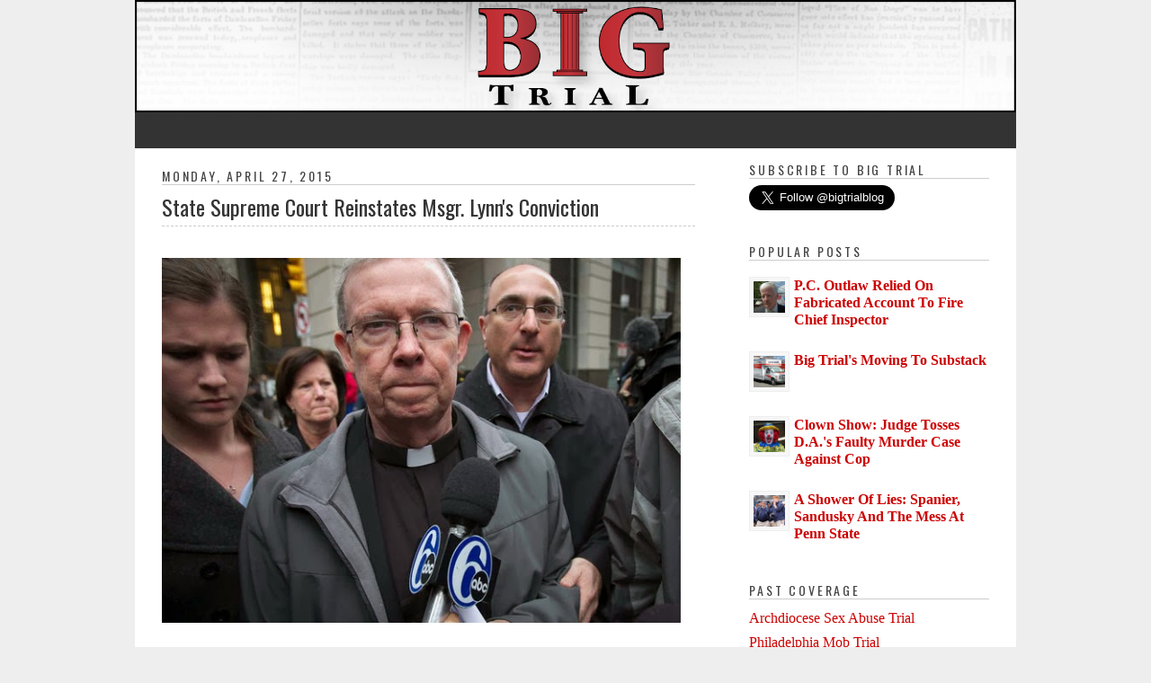

--- FILE ---
content_type: text/html; charset=UTF-8
request_url: https://www.bigtrial.net/2015/04/state-supreme-court-reverses-reversal.html
body_size: 24668
content:
<!DOCTYPE html>
<html class='v2' dir='ltr' xmlns='http://www.w3.org/1999/xhtml' xmlns:b='http://www.google.com/2005/gml/b' xmlns:data='http://www.google.com/2005/gml/data' xmlns:expr='http://www.google.com/2005/gml/expr'>
<head>
<link href='https://www.blogger.com/static/v1/widgets/335934321-css_bundle_v2.css' rel='stylesheet' type='text/css'/>
<script async='async' data-ad-client='ca-pub-3909910168091132' src='https://pagead2.googlesyndication.com/pagead/js/adsbygoogle.js'></script>
<meta content='dHle0oEpSb9GDjbd_6K0G_InKeCxrdVZF8mIxwbaIEk' name='google-site-verification'/>
<meta content='dHle0oEpSb9GDjbd_6K0G_InKeCxrdVZF8mIxwbaIEk' name='google-site-verification'/>
<title>State Supreme Court Reinstates Msgr. Lynn's Conviction | Big Trial | Philadelphia Trial Blog</title>
<meta CONTENT='IE=edge' HTTP-EQUIV='X-UA-Compatible'/>
<meta content='width=device-width,initial-scale=1.0,minimum-scale=1.0,maximum-scale=1.0' name='viewport'/>
<link href='https://fonts.googleapis.com/css?family=Roboto' rel='stylesheet'/>
<link HREF='//maxcdn.bootstrapcdn.com/font-awesome/4.7.0/css/font-awesome.min.css' REL='stylesheet'/>
<script src='//ajax.googleapis.com/ajax/libs/jquery/2.2.4/jquery.min.js' type='text/javascript'></script>
<meta content='text/html; charset=UTF-8' http-equiv='Content-Type'/>
<meta content='blogger' name='generator'/>
<link href='https://www.bigtrial.net/favicon.ico' rel='icon' type='image/x-icon'/>
<link href='https://www.bigtrial.net/2015/04/state-supreme-court-reverses-reversal.html' rel='canonical'/>
<link rel="alternate" type="application/atom+xml" title="Big Trial | Philadelphia Trial Blog - Atom" href="https://www.bigtrial.net/feeds/posts/default" />
<link rel="alternate" type="application/rss+xml" title="Big Trial | Philadelphia Trial Blog - RSS" href="https://www.bigtrial.net/feeds/posts/default?alt=rss" />
<link rel="service.post" type="application/atom+xml" title="Big Trial | Philadelphia Trial Blog - Atom" href="https://www.blogger.com/feeds/8876661997317409023/posts/default" />

<link rel="alternate" type="application/atom+xml" title="Big Trial | Philadelphia Trial Blog - Atom" href="https://www.bigtrial.net/feeds/4580750856651780390/comments/default" />
<!--Can't find substitution for tag [blog.ieCssRetrofitLinks]-->
<link href='https://blogger.googleusercontent.com/img/b/R29vZ2xl/AVvXsEhBc14la6kyvvwi5b6b45rzXr02eQ2onmpH4LKpWwKLDEMy9jb-Wak47Hsgq_kkzbdBzwFWJDsCkqWWRUhi96E7V6L7125OKM_NNKfTDXGzQXgR4Dz4yDlEX0rGcSkEfRB8D63ctCnQwoc/s1600/newthinlynn.jpg' rel='image_src'/>
<meta content='https://www.bigtrial.net/2015/04/state-supreme-court-reverses-reversal.html' property='og:url'/>
<meta content='State Supreme Court Reinstates Msgr. Lynn&#39;s Conviction' property='og:title'/>
<meta content='  By Ralph Cipriano  for Bigtrial.net   The state Supreme Court today reinstated the conviction of Msgr. William J. Lynn on a single charge ...' property='og:description'/>
<meta content='https://blogger.googleusercontent.com/img/b/R29vZ2xl/AVvXsEhBc14la6kyvvwi5b6b45rzXr02eQ2onmpH4LKpWwKLDEMy9jb-Wak47Hsgq_kkzbdBzwFWJDsCkqWWRUhi96E7V6L7125OKM_NNKfTDXGzQXgR4Dz4yDlEX0rGcSkEfRB8D63ctCnQwoc/w1200-h630-p-k-no-nu/newthinlynn.jpg' property='og:image'/>
<title>
State Supreme Court Reinstates Msgr. Lynn's Conviction | Big Trial | Philadelphia Trial Blog
</title>
<!-- Open Graph -->
<meta content='Big Trial | Philadelphia Trial Blog' property='og:site_name'/>
<meta content='https://blogger.googleusercontent.com/img/b/R29vZ2xl/AVvXsEhBc14la6kyvvwi5b6b45rzXr02eQ2onmpH4LKpWwKLDEMy9jb-Wak47Hsgq_kkzbdBzwFWJDsCkqWWRUhi96E7V6L7125OKM_NNKfTDXGzQXgR4Dz4yDlEX0rGcSkEfRB8D63ctCnQwoc/s1600/newthinlynn.jpg' property='og:image'/>
<meta content='1200' property='og:image:width'/>
<meta content='630' property='og:image:height'/>
<meta content='article' property='og:type'/>
<meta content='' property='og:description'/>
<meta content='' property='fb:app_id'/>
<meta content='' property='fb:admins'/>
<!-- End Open Graph -->
<!-- Twitter Card -->
<meta content='summary_large_image' name='twitter:card'/>
<meta content='' name='twitter:site'/>
<meta content='' name='twitter:creator'/>
<meta content='https://www.bigtrial.net/' name='twitter:domain'/>
<meta content='https://www.bigtrial.net/2015/04/state-supreme-court-reverses-reversal.html' name='twitter:url'/>
<meta content='State Supreme Court Reinstates Msgr. Lynn&#39;s Conviction' name='twitter:title'/>
<meta content='https://blogger.googleusercontent.com/img/b/R29vZ2xl/AVvXsEhBc14la6kyvvwi5b6b45rzXr02eQ2onmpH4LKpWwKLDEMy9jb-Wak47Hsgq_kkzbdBzwFWJDsCkqWWRUhi96E7V6L7125OKM_NNKfTDXGzQXgR4Dz4yDlEX0rGcSkEfRB8D63ctCnQwoc/s1600/newthinlynn.jpg' name='twitter:image:src'/>
<meta content='' name='twitter:description'/>
<meta content='https://www.bigtrial.net/2015/04/state-supreme-court-reverses-reversal.html' name='twitter:url'/>
<!-- End Twitter Card -->
<!-- Profile photo resize script -->
<script type='text/javascript'>
/*<![CDATA[*/
//Profile photo resize script
$(document).ready(function(){$("#Profile1 a img",$(this)).each(function(){var src=$(this).attr("src").replace(/\/s[0-9]+/g,'/s1600');$(this).attr("src",src)})});
/*]]>*/
</script>
<!-- Comment profile photos -->
<script type='text/javascript'>
/*<![CDATA[*/
//Comment profile photos
$(document).ready(function(){$("#comment-holder img",$(this)).each(function(){var src=$(this).attr("src").replace(/\/s[0-9]+/g,'/s60-c');$(this).attr("src",src)})});
/*]]>*/
</script>
<meta content='text/html; charset=UTF-8' http-equiv='Content-Type'/>
<meta content='blogger' name='generator'/>
<link href='https://www.bigtrial.net/favicon.ico' rel='icon' type='image/x-icon'/>
<link href='https://www.bigtrial.net/2015/04/state-supreme-court-reverses-reversal.html' rel='canonical'/>
<link rel="alternate" type="application/atom+xml" title="Big Trial | Philadelphia Trial Blog - Atom" href="https://www.bigtrial.net/feeds/posts/default" />
<link rel="alternate" type="application/rss+xml" title="Big Trial | Philadelphia Trial Blog - RSS" href="https://www.bigtrial.net/feeds/posts/default?alt=rss" />
<link rel="service.post" type="application/atom+xml" title="Big Trial | Philadelphia Trial Blog - Atom" href="https://www.blogger.com/feeds/8876661997317409023/posts/default" />

<link rel="alternate" type="application/atom+xml" title="Big Trial | Philadelphia Trial Blog - Atom" href="https://www.bigtrial.net/feeds/4580750856651780390/comments/default" />
<!--Can't find substitution for tag [blog.ieCssRetrofitLinks]-->
<link href='https://blogger.googleusercontent.com/img/b/R29vZ2xl/AVvXsEhBc14la6kyvvwi5b6b45rzXr02eQ2onmpH4LKpWwKLDEMy9jb-Wak47Hsgq_kkzbdBzwFWJDsCkqWWRUhi96E7V6L7125OKM_NNKfTDXGzQXgR4Dz4yDlEX0rGcSkEfRB8D63ctCnQwoc/s1600/newthinlynn.jpg' rel='image_src'/>
<meta content='https://www.bigtrial.net/2015/04/state-supreme-court-reverses-reversal.html' property='og:url'/>
<meta content='State Supreme Court Reinstates Msgr. Lynn&#39;s Conviction' property='og:title'/>
<meta content='  By Ralph Cipriano  for Bigtrial.net   The state Supreme Court today reinstated the conviction of Msgr. William J. Lynn on a single charge ...' property='og:description'/>
<meta content='https://blogger.googleusercontent.com/img/b/R29vZ2xl/AVvXsEhBc14la6kyvvwi5b6b45rzXr02eQ2onmpH4LKpWwKLDEMy9jb-Wak47Hsgq_kkzbdBzwFWJDsCkqWWRUhi96E7V6L7125OKM_NNKfTDXGzQXgR4Dz4yDlEX0rGcSkEfRB8D63ctCnQwoc/w1200-h630-p-k-no-nu/newthinlynn.jpg' property='og:image'/>
<meta content='global' name='distribution'/>
<meta content='1 days' name='revisit'/>
<meta content='1 days' name='revisit-after'/>
<meta content='document' name='resource-type'/>
<meta content='all' name='audience'/>
<meta content='general' name='rating'/>
<meta content='all' name='robots'/>
<meta content='index, follow' name='robots'/>
<meta content='Aldenir Araújo' name='author'/>
<meta content='Portugues' name='language'/>
<meta content='Brasil' name='country'/>
<meta content='blogger' name='generator'/>
<meta content='true' name='MSSmartTagsPreventParsing'/>
<meta content='text/html; charset=UTF-8' http-equiv='Content-Type'/>
<meta content='IE=8' http-equiv='X-UA-Compatible'/>
<style id='page-skin-1' type='text/css'><!--
/******************************
Social Media Widget icons
*******************************/
.fabe:before {content:"\f1b4"}
.fafa:before {content:"\f09a"}
.fatw:before {content:"\f099"}
.fahe:before {content:"\f004"}
.fadr:before {content:"\f17d"}
.fafl:before {content:"\f16e"}
.fain:before {content:"\f16d"}
.fali:before {content:"\f0e1"}
.fapi:before {content:"\f231"}
.favi:before {content:"\f194"}
.fayo:before {content:"\f16a"}
.favi2:before {content:"\f1ca"}
.faso:before {content:"\f1be"}
.fabo:before {content:"\f02d"}
.fade:before {content:"\f1bd"}
.fafo:before {content:"\f180"}
.fare:before {content:"\f1a1"}
.fatu:before {content:"\f173"}
.fars:before {content:"\f09e"}
.fash:before {content:"\f07a"}
.favk:before {content:"\f189"}
.fatw2:before {content:"\f1e8"}
.fasp:before {content:"\f1bc"}
.faen:before {content:"\f0e0"}
.fashop:before {content:"\f07a"}
.facom:before {content:"\f0e5"}
.fasnap:before {content:"\f2ac"}
.faetsy:before {content:"\f2d7"}

--></style>
<style id='template-skin-1' type='text/css'><!--

--></style>
<!--<link href='https://maxcdn.bootstrapcdn.com/bootstrap/3.3.5/css/bootstrap.min.css' rel='stylesheet'/>-->
<link href='https://stackpath.bootstrapcdn.com/bootstrap/4.4.1/css/bootstrap.min.css' rel='stylesheet'/>
<link href='https://fonts.googleapis.com/css2?family=Oswald:wght@300;400;500;600;700' rel='stylesheet'/>
<style>

  body{background:#eeeeee !important;font-family:"times new roman" !important;}

  h1,h2,h3,h4,h5,h6{font-family: 'Oswald', sans-serif !important;}

  #content-wrapper{background:#fff !important;}

  .container{max-width: 980px !important;}

  .post-body img{width: 100% !important;height: 100% !important;padding: 20px 0 !important;}

  .date-header{border-bottom: 1px solid #cccccc;margin: 1.5em 0 .5em;font: normal normal 14px Oswald;line-height: 1.4em;text-transform: uppercase;letter-spacing: .2em;color: #444444;}

  .post-title a, .post-title{text-shadow: 1px 1px 3px #fff;margin: .25em 0 15px;border-bottom: 1px dashed #cccccc;padding: 1px 0px 4px;font: normal normal 24px Oswald;font-weight: normal;line-height: 1.4em;color: #333;}

  .share-buttons{display:none !important;}

  .jump-link a{color: #3d85c6;}

.post-outer{text-align: justify;margin: .5em 0 1.5em;border-bottom: 1px solid #cccccc;padding-bottom: 1.5em;}

  #my1{margin-top:20px;}

  .blog-feeds{display:none;}

#rightsidebar h2{border-bottom: 1px solid #cccccc;margin: 1.0em 0 .5em;font: normal normal 14px Oswald;line-height: 1.4em;text-transform: uppercase;letter-spacing: .2em;color: #444444;}

.post-title a:hover{color:#c22400 !important;text-decoration:none !important;}

  .post-labels, .post-author, .post-timestamp{color: #444444;text-transform: uppercase;letter-spacing: .1em;font: normal normal 14px Oswald;line-height: 1.7em;}

  .post-labels a, .post-timestamp a{color: #cc0000;}

.post-labels a:hover, .post-timestamp a:hover {color: #000000;text-decoration: underline;}

.jump-link a:hover {color: #666;}

.PopularPosts img{padding: 4px;width: 45px;height: 45px;display: block;background: #f7f7f7;border: 1px solid #eeeeee;box-shadow: 0 0 0 rgba(0, 0, 0, .2);border-radius: 0;}

.PopularPosts .item-title a{font: normal bold 36px Yanone Kaffeesatz;font-size: 16px;color: #222222;}

#PopularPosts1 ul{list-style-type:none !important;padding: 0 !important;}

.PopularPosts .item-title a:hover {color: #c22400;text-decoration: none;}

  .menubar{height: 40px;background: #333;}

#blog-pager a{color: #cc0000;text-decoration: none;}

#blog-pager a:hover{color: #000000;text-decoration: underline;}

#credit {text-align: center;background: #000;padding: 10px;color: #fff;margin-bottom:-2px;}

  #credit p{margin-bottom: 10px !important;margin-top: 10px !important;}

  #credit a{color: #cc0000;text-decoration: none;}

#credit a:hover{color: #fff;text-decoration: underline;}

#rightsidebar a:link {color: #cc0000;text-decoration: none;}

#Label1 ul{list-style-type:none;padding:0 !important;}

#Label1 ul li a:hover{text-decoration:underline !important;color: #000000;}

  .related-posts-widget{margin: 35px 0;}

.related-posts-widget h2{font-size:18px;}

.rpw{padding: 0 !important;list-style-type: none !important;}

.rpw img{width: 70px;margin-right: 15px;border-radius: 50%;}

.rpw a{color: #cc0000;}

.rpw a:hover{color: #000;text-decoration:underline;}

.post-author a{color: #cc0000;}

.post-author a:hover{color: #000;text-decoration:underline;}

  .post-feeds{display:none !important;}

  @media screen and (max-width:650px){
    #header{margin:0 !important;}
    #mysterious, #mysterious img{width:100% !important;height: 100% !important;}
}


  #blog-pager{padding-top: 25px;border-top: 1px solid #ccc;margin-top: 25px;}




.jump-link{display:none !important;}  


</style>
<link href='https://www.blogger.com/dyn-css/authorization.css?targetBlogID=8876661997317409023&amp;zx=a35fd7d1-5fb8-4697-aeb4-005f8c693356' media='none' onload='if(media!=&#39;all&#39;)media=&#39;all&#39;' rel='stylesheet'/><noscript><link href='https://www.blogger.com/dyn-css/authorization.css?targetBlogID=8876661997317409023&amp;zx=a35fd7d1-5fb8-4697-aeb4-005f8c693356' rel='stylesheet'/></noscript>
<meta name='google-adsense-platform-account' content='ca-host-pub-1556223355139109'/>
<meta name='google-adsense-platform-domain' content='blogspot.com'/>

<!-- data-ad-client=ca-pub-3909910168091132 -->

</head>
<body class='item' itemscope='' itemtype='http://schema.org/WebPage'>
<!-- ======================================== My Template Starts ================================================== -->
<!-- start header-wrapper -->
<div id='header-wrapper'>
<div class='header section' id='header'><div class='widget HTML' data-version='1' id='HTML1'>
<div class='widget-content'>
<div id="mysterious" style="text-align:center; width:980px; margin-left:auto; margin-right:auto;">
<img id="Image-Maps_8201212042324078" src="https://blogger.googleusercontent.com/img/b/R29vZ2xl/AVvXsEiEpZk7KaFQ2qqJMfj_W06g-lasiYvKLDmK7lqLaLV642PfoXmhGLfgkJVhyphenhyphen59TwKoowcXuM7E37imyUPnhlM1HB4JcVoLTuuBNgXDecBlzkHvt79k-Z7zVfkC9DiskkZFOo9OSb33F1m0/s1600/btheader-01.png" usemap="#Image-Maps_8201212042324078" border="0" width="980" height="125" alt="" />
<map id="_Image-Maps_8201212042324078" name="Image-Maps_8201212042324078">
<area shape="rect" coords="0,0,980,120" href="http://www.bigtrial.net/" alt="Philadelphia Trial News"/>
</map>
</div>
</div>
<div class='clear'></div>
</div></div>
</div>
<!-- end header-wrapper -->
<div class='menubar container'><div class='menuhorizontal'>
<div class='section' id='pages'><div class='widget PageList' data-version='1' id='PageList1'>
<div class='navi clearfix'>
<ul class='menu'>
</ul>
<div class='clear'></div>
</div>
</div></div>
</div></div>
<div class='container' id='content-wrapper'>
<div id='content' itemscope='itemscope' itemtype='http://schema.org/Blog' role='main'>
<div class='row'>
<div class='col-xs-12 col-sm-8 col-md-8 col-lg-8'>
<div class='section' id='posts' name='Blog Posts'><div class='widget Blog' data-version='1' id='Blog1'>
<div class='blog-posts hfeed'>
<script type='text/javascript'> var postDate=""; </script>
<!--Can't find substitution for tag [defaultAdStart]-->
<div class='post-outer'>
<meta content='article' property='og:type'/>
<meta content='State Supreme Court Reinstates Msgr. Lynn&#39;s Conviction' property='og:title'/>
<meta content='Giving readers an unvarnished, uncensored, insider&#39;s view of the biggest courtroom dramas.' property='og:description'/>
<meta content='https://www.bigtrial.net/2015/04/state-supreme-court-reverses-reversal.html' property='og:url'/>
<meta content='Big Trial | Philadelphia Trial Blog' property='og:site_name'/>
<meta content='bigtrial.net' property='article:author'/>
<meta content='2:27 PM' property='article:published_time'/>
<meta content='BLOG TOPIC' property='article:section'/>
<meta content='Archdiocese Sex Abuse Trial' property='article:tag'/>
<div class='post hentry' itemscope='' itemtype='http://schema.org/BlogPosting'>
<div itemprop='publisher' itemscope='' itemtype='https://schema.org/Organization'>
<div itemprop='logo' itemscope='' itemtype='https://schema.org/ImageObject' style='display:none;'>
<img src='https://YOUR-LOGO-URL-HERE.png'/>
<meta content='https://YOUR-LOGO-URL-HERE.png' itemprop='url'/>
<meta content='380' itemprop='width'/>
<meta content='100' itemprop='height'/>
</div>
<meta content='Big Trial | Philadelphia Trial Blog' itemprop='name'/>
</div>
<meta content='https://blogger.googleusercontent.com/img/b/R29vZ2xl/AVvXsEhBc14la6kyvvwi5b6b45rzXr02eQ2onmpH4LKpWwKLDEMy9jb-Wak47Hsgq_kkzbdBzwFWJDsCkqWWRUhi96E7V6L7125OKM_NNKfTDXGzQXgR4Dz4yDlEX0rGcSkEfRB8D63ctCnQwoc/s72-c/newthinlynn.jpg' itemprop='image'/>
<meta content='2:27 PM' itemprop='dateModified'/>
<meta content='2:27 PM' itemprop='datePublished'/>
<meta content='https://www.bigtrial.net/2015/04/state-supreme-court-reverses-reversal.html' itemprop='mainEntityOfPage'/>
<span itemprop='author' itemscope='itemscope' itemtype='http://schema.org/Person' style='display:none;'>
<meta content='https://www.blogger.com/profile/12188557653424544411' itemprop='url'/>
<span itemprop='name'>bigtrial.net
</span></span>
<a name='4580750856651780390'></a>
<div class='post-header'>
<span CLASS='post-labels' style='display:none;'>
<a href='https://www.bigtrial.net/search/label/Archdiocese%20Sex%20Abuse%20Trial?&max-results=20' rel='tag'>Archdiocese Sex Abuse Trial</a>
</span>
<div class='post-header-line-1'></div>
<h6 class='date-header'>Monday, April 27, 2015</h6>
<script type='text/javascript'> postDate = "Monday, April 27, 2015"; </script>
<a name='4580750856651780390'></a>
<h1 class='post-title entry-title' itemprop='headline'>
State Supreme Court Reinstates Msgr. Lynn's Conviction
</h1>
</div>
<div class='post-body entry-content' id='post-body-4580750856651780390' itemprop='description articleBody'>
<div class="separator" style="clear: both; text-align: center;">
<a href="https://blogger.googleusercontent.com/img/b/R29vZ2xl/AVvXsEhBc14la6kyvvwi5b6b45rzXr02eQ2onmpH4LKpWwKLDEMy9jb-Wak47Hsgq_kkzbdBzwFWJDsCkqWWRUhi96E7V6L7125OKM_NNKfTDXGzQXgR4Dz4yDlEX0rGcSkEfRB8D63ctCnQwoc/s1600/newthinlynn.jpg" imageanchor="1" style="clear: left; float: left; margin-bottom: 1em; margin-right: 1em;"><img border="0" height="281" src="https://blogger.googleusercontent.com/img/b/R29vZ2xl/AVvXsEhBc14la6kyvvwi5b6b45rzXr02eQ2onmpH4LKpWwKLDEMy9jb-Wak47Hsgq_kkzbdBzwFWJDsCkqWWRUhi96E7V6L7125OKM_NNKfTDXGzQXgR4Dz4yDlEX0rGcSkEfRB8D63ctCnQwoc/s1600/newthinlynn.jpg" width="400" /></a></div>
<b>By Ralph Cipriano</b><br />
<b>for Bigtrial.net</b><br />
<br />
The state Supreme Court today reinstated the conviction of Msgr. William J. Lynn on a single charge of endangering the welfare of a child.<br />
<br />
On June 22, 2012, a Philadelphia Common Pleas jury convicted Lynn of endangering the welfare of a former 10-year-old altar boy dubbed "Billy Doe" by a grand jury. Lynn, the former secretary for clergy for the Archdiocese of Philadelphia, became the first Catholic administrator in the country to go to jail for failing to adequately supervise a sexually abusive priest. He was sentenced on July 24, 2012 by Judge M. Teresa Sarmina to a prison term of 3 to 6 years.<br />
<br />
Lynn had served 18 months of his sentence on Dec. 26, 2013, when a panel of three state Superior Court judges unanimously reversed the monsignor's conviction and ordered that he be "released forthwith." The trial judge, however, refused to allow Lynn's release after the D.A. argued that if bail was granted Lynn might flee to the Vatican. For the past 16 months, the monsignor has been held under house arrest in a Northeast Philadelphia rectory and according to Judge Sarmina's conditions must wear an electronic monitoring bracelet on his ankle at all times.<br />
<br />
The 60-page opinion on behalf of four state Supreme Court justices doesn't necessarily mean that the monsignor is headed back to jail to serve out the remainder of his sentence. The case is now remanded back to the state Superior Court where Lynn's lawyers can proceed with an appeal on several remaining trial issues. Such as whether Lynn could have possibly received a fair trial in a case where Judge Sarmina allowed in as evidence 21 supplemental cases of child abuse dating back to 1948, three years before the monsignor was born.<br />
<br />
The district attorney, however, could throw a monkey wrench in that appeal process by filing a motion with Judge Sarmina to revoke Lynn's bail. If the D.A. does file that motion to revoke bail, based on Judge Sarmina's previously demonstrated antipathy to Lynn, the monsignor had better have his toothbrush packed.<br />
<br />
<a name="more"></a>To Thomas A. Bergstrom, Lynn's lawyer, the "really troubling aspect" of the state Supreme Court opinion was the doing away with the issue of intent.<br />
<br />
"It literally gives the prosecution the right to try someone for endangering the welfare of a child that he [Lynn] doesn't even know exists," Bergstrom said. Lynn left the office of secretary for clergy in 2004. Billy Doe came forward five years later, in 2009, to report an abuse that had allegedly happened back in 1998.<br />
<br />
Bergstrom now has 14 days to decide whether he will ask the state Supreme Court to reconsider their opinion. Judging from the court's almost unanimous 4-1 front on the case and strong condemnatory &nbsp;language of Lynn, a motion to reconsider may be a waste of time.<br />
<br />
Bergstrom also could file a motion to have Lynn's bail continued while the state Superior Court examines the other appeal issues raised concerning Lynn's original trial before Sarmina.<br />
<br />
The Supreme Court opinion, written by Justice Max Baer, noted that in 1994, two years after he became secretary for clergy, Msgr. Lynn compiled a list of 35 archdiocese priests then in active ministry with previous complaints of sexual abuse of minors. The first priest on the list was Father Edward V. Avery, an alcoholic with three previous incidents of abuse involving the same altar boy beginning at age 12.<br />
<br />
Avery gave the victim his first beer at age 12 and took the altar boy and others from the parish to his home in New Jersey, where he supplied the minors with more alcohol. The boys slept in a loft in Avery's home with several beds. According to archdiocese records, during two or three such encounters, Avery's hand "slipped to" the altar boy's crotch.<br />
<br />
In two subsequent incidents, the boy got drunk and fell asleep in Avery's bed. When he awoke, Avery's hands were inside the victim's shorts. In a subsequent ski trip when the victim was 18, Avery joined the victim in bed and after he had fallen asleep, massaged the victim's penis until he ejaculated.<br />
<br />
Under Lynn's supervision, Avery was transferred to St. Jerome's, a parish with a grade school where Avery lived while he worked as a chaplain at Nazareth Hospital.<br />
<br />
In the Supreme Court opinion, the first 49 pages are basically a rehash of the case. The alleged abuse of Billy Doe is recounted as gospel. It's a fantastic account subsequently contradicted by evidence discovered by the district attorney's own detectives; evidence aired &nbsp;numerous times on this blog.<br />
<br />
It's not until the final ten pages of the opinion when the state Supreme Court justices finally divulge their analysis of the case.<br />
<br />
The Superior Court's reversal of Lynn's conviction was based on the wording of the state's original 1972 child endangerment law. The law says, <b>"A parent, guardian or other person supervising the welfare of a child under 18 years of age commits an offense if he knowingly endangers the welfare of a child by violating a duty of care, protection or support."</b><br />
<br />
A previous district attorney, Lynne Abraham, and a previous grand jury, had opined in writing that the state's original child endangerment statute applied to persons who had direct contact with children, such as parents or guardians, as stated in the original law. D.A. Abraham and the previous grand jury said the original law didn't apply to supervisors such as Lynn, who presided over priests who had direct contact with children.<br />
<br />
In 2007, the state legislature, at the request of D.A. Abraham, amended the child endangerment law to include supervisors such as Lynn.<br />
<br />
While the state Superior Court found that the original law did not apply to Lynn, the state Supreme Court disagreed. The only thing that mattered, the Supreme Court opinion stated, was "whether the evidence sufficed to prove [Lynn's] supervision of the welfare of a child."<br />
<br />
"Focusing on the supervision element, the statute is plain and unambiguous that it is not the child that [Lynn] must have been supervising, but the child's welfare, including that of" [Billy Doe], identified in the Supreme Court opinion by his real initials, D.G.<br />
<br />
"By requiring supervision of the child's welfare rather than of the child, the statute endeavors to safe-guard the emotional, psychological, and physical well-being of children," the state Supreme Court opinion states. "Simply put, [Lynn] did not safeguard the physical and moral welfare of D.G. by placing Rev. Avery, a known child molester, in a position to molest him."<br />
<br />
Lynn, the state Supreme Court said, was the "point man" in the archdiocese regarding allegations of sexual abuse by the clergy. It was his job to protect the welfare of children, the state Supreme Court said. Instead, Lynn transferred Avery and did not tell the priest's new supervisor about Avery's prior abuse. Lynn "took no action to ensure that the abusive priest was kept away from children at his new assignment," the state Supreme Court opinion stated.<br />
<br />
Lynn also "did not warn parishioners of St. Jerome's about Rev. Avery, and informed [Avery's] former parishioners that his departure was for health reasons," the state Supreme Court wrote.<br />
<br />
In the state Supreme Court opinion, the justices ominously broaden their attack on Lynn to go beyond the specific allegations involved in Avery's alleged abuse of Billy Doe, to hold Lynn accountable for the sins of the archdiocese.<br />
<br />
Lynn "suppressed complaints and concerns by the colleagues" of abusive priests such as Avery, the Supreme Court opinion stated. And when contacted by law enforcement in cases involving abusive priests, Lynn "misrepresented facts to thwart their investigation of these priests and their crimes," the Supreme Court wrote.<br />
<br />
The state Supreme Court wasn't swayed by the prior written opinions of D.A. Abraham and a previous grand jury, that the original child endangerment law didn't apply to Lynn.<br />
<br />
"The decisions of neither the grand jury nor a prior District Attorney prove the meaning of the EWOC [endangering the welfare of a child] statute, which is determined by analyzing the plain language contained therein," the Supreme Court wrote. "What the members of the grand jury or the prior District Attorney believed about the scope of the statute is irrelevant."<br />
<br />
The state Supreme Court also disregarded the legislature's rewriting of the child endangerment law in 2007, at the request of D.A. Abraham, to include supervisors. "A subsequent change in language does not retroactively alter the legislative intent that is apparent in the plain language of the prior version of the statute," the state Supreme Court opinion stated.<br />
<br />
Lynn's attorneys also argued that the original 1972 child endangerment law had never previously been applied to a supervisor. But the state Supreme Court justices who heard that argument obviously weren't impressed.<br />
<br />
"We find this argument to be inconsequential and irrelevant," the state Supreme Court wrote.<br />
<br />
Instead, the state Supreme Court opinion relied on a reinterpretation of the meaning of the original law as divined 42 years after the fact. The Supreme Court opinion also says that the three Superior Court judges got it wrong two years ago when they reversed Lynn's conviction.<br />
<br />
"The Superior Court erred in holding that the EWOC statute required evidence of direct supervision of children and overturning [Lynn's] conviction on that basis," the state Supreme Court wrote.<br />
<br />
In a five-page dissenting opinion, Chief Justice Thomas G. Saylor noted that the question is whether the original 1972 state law was "directed to a person who supervised other people who were responsible for supervising a child's welfare, since there is little evidence that [Lynn] directly supervised the welfare of any child at St. Jerome's Church or elsewhere."<br />
<br />
The Crime Code states that its provisions should be "construed according to the fair import of their terms," Saylor noted. But the Crimes Code also states that when the law contains an ambiguity . . . the ambiguity should be resolved in favor of the accused."<br />
<br />
"It is true that [Lynn] was obligated to protect children from sexually abusive priests," Saylor wrote. "However, I find persuasive the Superior Court's explanation that this amounted to a duty on the part of [Lynn], which is to be distinguished from supervision."<br />
<br />
Justice Saylor also noted that the two examples stated in the original state law -- parents and guardians -- "are in a very different position" from Lynn.<br />
<br />
Justice Saylor, in his dissent, also noted that Lynn could not have been validly convicted as an accomplice, because the accomplice statute "requires an intent to promote or facilitate the offense in question."<br />
<br />
Lynn "may have been substantially derelict in his obligations," the justice wrote, but when he read the record of the Lynn case, "there were no facts placed before the jury by which it could reasonably conclude [Lynn] affirmatively intended that children's welfare be endangered."
<div style='clear: both;'></div>
</div>
<div id='my1'>
<span class='post-author vcard' style='display:inline;margin-right: 20px;'>Posted By
                
<span class='fn' itemprop='author' itemscope='itemscope' itemtype='http://schema.org/Person'>
<meta content='https://www.blogger.com/profile/12188557653424544411' itemprop='url'/>
<a href='https://www.blogger.com/profile/12188557653424544411' rel='author' title='author profile'>
<span itemprop='name'>bigtrial.net</span>
</a>
</span>
</span>
<span class='post-timestamp' style='display:inline;'>
at
<meta content='https://www.bigtrial.net/2015/04/state-supreme-court-reverses-reversal.html' itemprop='url'/>
<a class='timestamp-link' href='https://www.bigtrial.net/2015/04/state-supreme-court-reverses-reversal.html' rel='bookmark' title='permanent link'><abbr class='published' itemprop='datePublished' title='2015-04-27T14:27:00-04:00'>2:27&#8239;PM</abbr></a>
</span><br/>
<span CLASS='post-labels'>Trials:
		
<a href='https://www.bigtrial.net/search/label/Archdiocese%20Sex%20Abuse%20Trial?&max-results=20' rel='tag'>Archdiocese Sex Abuse Trial</a>
</span>
<div class='jump-link' style='float: right;'>
<a href='https://www.bigtrial.net/2015/04/state-supreme-court-reverses-reversal.html#more' title='State Supreme Court Reinstates Msgr. Lynn&#39;s Conviction'>Continue reading &#187;</a>
</div>
</div>
<div class='post-footer'>
<div class='post-footer-line post-footer-line-1'>
</div>
<div class='post-footer-line post-footer-line-2'>
</div>
<div class='post-footer-line post-footer-line-3'>
<div CLASS='share-buttons'>
<a class='share' href='https://twitter.com/intent/tweet?text=State Supreme Court Reinstates Msgr. Lynn&#39;s Conviction&url=https://www.bigtrial.net/2015/04/state-supreme-court-reverses-reversal.html' target='_blank' title='Tweet This'>Tweet</a>
<a class='share' href='https://www.facebook.com/sharer.php?u=https://www.bigtrial.net/2015/04/state-supreme-court-reverses-reversal.html&t=State Supreme Court Reinstates Msgr. Lynn&#39;s Conviction' target='_blank' title='Share On Facebook'>Share</a>
<a class='share' href='javascript:void((function()%7Bvar%20e=document.createElement(&#39;script&#39;);e.setAttribute(&#39;type&#39;,&#39;text/javascript&#39;);e.setAttribute(&#39;charset&#39;,&#39;UTF-8&#39;);e.setAttribute(&#39;src&#39;,&#39;https://assets.pinterest.com/js/pinmarklet.js?r=&#39;+Math.random()*99999999);document.body.appendChild(e)%7D)());' title='Pin it'>Pin It</a>
<a class='share' href='mailto:?subject=State Supreme Court Reinstates Msgr. Lynn&#39;s Conviction&body=https://www.bigtrial.net/2015/04/state-supreme-court-reverses-reversal.html' rel='nofollow' title='Share Via Email'>Email It</a>
<a class='share' href='https://www.bigtrial.net/2015/04/state-supreme-court-reverses-reversal.html#comment-form' onclick=''>19 comments</a>
</div>
</div>
</div>
<div class='post-pagination'>
<div class='blog-pager' id='blog-pager'>
<span id='blog-pager-newer-link'>
<a class='blog-pager-newer-link' href='https://www.bigtrial.net/2015/04/da-wants-to-send-lynn-back-to-jail.html' id='Blog1_blog-pager-newer-link' title='Newer Post'>Newer Post</a>
</span>
<span id='blog-pager-older-link'>
<a class='blog-pager-older-link' href='https://www.bigtrial.net/2015/04/defense-to-rely-on-top-cops-to-refute.html' id='Blog1_blog-pager-older-link' title='Older Post'>Older Post</a>
</span>
</div>
<div class='clear'></div>
</div>
<script type='text/javascript'>
//<![CDATA[
(function(c){c.fn.relatedPostsWidget=function(s){if(!this.size())return this;s=c.extend({},c.fn.relatedPostsWidget.defaults,s);return this.each(function(){var k=c(this),z=0,g=null,p=null,t=0,q=0,l=-1,n=-1,u=-1,r=null,v=0,w=null,A="",b=s,F=function(){if(!((l+1)*b.show_n>=q&&!b.animate_loop))if(!v){c("li",g).eq(n).fadeOut(b.exit_time,B);b.show_n>1&&c("li",g).slice(n+1,u).fadeOut(b.exit_time)}},B=function(){if(g.parent().size()){l++;if(l*b.show_n>=q)l=0;n=l*b.show_n;u=(l+1)*b.show_n;c("li",g).eq(n).animate(r,
b.enter_time,"linear",C);b.show_n>1&&c("li",g).slice(n+1,u).animate(r,b.enter_time)}},C=function(){w&&clearTimeout(w);w=setTimeout(F,b.stay_time)},G=function(){r={};r[b.animate]="show";g.bind("mouseenter",function(){v=1}).bind("mouseleave",function(){v=0;C()});B()},x=function(){if(!(t||!g)){b.loading_class&&g.removeClass(b.loading_class);b.max_posts&&b.tags.length&&c("li:gt("+(b.max_posts-1)+")",g).remove();q=c("li",g).size();b.tags.length&&b.timeout&&b.max_posts&&c("img",g).each(function(){var d=
c(this);d.attr("rel")&&d.attr("src",d.attr("rel"))});if(b.show_n==0)c("li",g).show();else q&&G();t=1}},E=function(d){if(!t){z++;if(d.feed.entry){if(!g){k.html("");if(b.tags.length==0)b.recent_title&&c("<h2><span>"+b.recent_title+"</span></h2>").appendTo(k);else b.related_title&&c("<h2><span>"+b.related_title+"</span></h2>").appendTo(k);g=c('<ul class="rpw '+b.loading_class+'"></ul>').appendTo(k)}for(var i=0,o=d.feed.entry.length;i<o;i++){var e=d.feed.entry[i],h;a:{var f=0;for(h=e.link.length;f<h;f++)if(e.link[f].rel=="alternate"){h=
e.link[f].href;break a}h=""}f=e.title.$t;e=e.media$thumbnail?e.media$thumbnail.url:b.thumb_default;if(h!=A||b.tags.length==0)a:{var j=h,m=f,H=e;if(b.tags.length>0){e=c("li",g);f=0;for(var I=e.length;f<I;f++){var y=c("a",e.eq(f));h=D(y);if(y.attr("href")==j){j=y;m=++h;j.attr("score",m);b.post_score_class&&j.attr("class",b.post_score_class+m);for(j=f-1;j>=0;j--){m=c("a",e.eq(j));if(D(m)>h){f-j>1&&e.eq(j).after(e.eq(f));break a}}f>0&&e.eq(0).before(e.eq(f));break a}}}e=j;f=m;h=H;if(b.thumb_size!="s72-c")h=
h.replace("/s72-c/","/"+b.thumb_size+"/");j=b.tags.length&&b.timeout&&b.max_posts?"rel":"src";g.append('<li style="display:none"><a href="'+e+'">'+(b.thumbs&&h?"<span><img "+j+'="'+h+'" title="'+(b.titles?"":f)+'" border="0"/></span>':"")+(b.titles?"<strong>"+f+"</strong>":"")+"</a></li>")}}}if(z>=b.tags.length){p&&clearTimeout(p);x()}}},D=function(d){d=parseInt(d.attr("score"));return d>0?d:1},J=function(){if(!b.tags){b.tags=[];c('a[rel="tag"]:lt('+b.max_tags+")").each(function(){var e=c.trim(c(this).text().replace(/\n/g,
""));if(c.inArray(e,b.tags)==-1)b.tags[b.tags.length]=e})}var d=b.blog_url+"/feeds/posts/summary/";if(b.tags.length==0){if(b.timeout)p=setTimeout(x,b.timeout);c.ajax({url:d,data:{"max-results":b.max_posts,alt:"json-in-script"},success:E,dataType:"jsonp",cache:true})}else{if(b.timeout)p=setTimeout(x,b.timeout*b.tags.length);for(var i=0,o=b.tags.length;i<o;i++)c.ajax({url:d,data:{category:b.tags[i],"max-results":b.posts_per_tag,alt:"json-in-script"},success:E,dataType:"jsonp",cache:true})}};(function(){var d=
k.attr("data-options");if(!d){var i=k.html().replace(/\n|\r\n/g,"");if(i)if((i=i.match(/<!--\s*(\{.+\});?\s*--\>/))&&i.length==2)d=i[1]}if(d){if(d.indexOf("{")<0)d="{"+d+"}";try{b=eval("("+d+")")}catch(o){a.html('<b style="color:red">'+o+"</b>");return null}b=c.extend({},c.fn.relatedPostsWidget.defaults,b)}if(b.post_page_only?location.pathname.match(/^\/\d{4}\/\d\d\/[\w\-\_]+\.html/):true){A=location.protocol+"//"+location.host+location.pathname+(b.url_querystring?location.search:"");J()}})()})};
c.fn.relatedPostsWidget.defaults={blog_url:"",max_posts:5,max_tags:5,posts_per_tag:5,tags:false,loading_class:"rpw-loading",related_title:"You Might Also Like",recent_title:"Recent Posts",post_score_class:"",post_page_only:0,thumb_default:"",thumb_size:"s72-c",thumbs:1,titles:1,url_querystring:0,timeout:1500,show_n:0,stay_time:5E3,enter_time:200,exit_time:200,animate:"opacity",animate_loop:1}})(jQuery);jQuery(document).ready(function(){jQuery("div.related-posts-widget").relatedPostsWidget()});
//]]>  
</script>
<div CLASS='related-posts-widget'>
<!-- {
	max_posts:3
	,thumb_default:'https://2.bp.blogspot.com/-qnPpq-rUQrE/VSZu0f0u5dI/AAAAAAAAAs0/ODeftPoP-Kw/s1600/noimg.png'
	,thumb_size:'s225-c'
} -->
loading..
</div>
</div>
<div class='comments' id='comments'>
<a name='comments'></a>
<h4><span>19 comments</span></h4>
<div class='comments-content'>
<script async='async' src='' type='text/javascript'></script>
<script type='text/javascript'>
    (function() {
      var items = null;
      var msgs = null;
      var config = {};

// <![CDATA[
      var cursor = null;
      if (items && items.length > 0) {
        cursor = parseInt(items[items.length - 1].timestamp) + 1;
      }

      var bodyFromEntry = function(entry) {
        if (entry.gd$extendedProperty) {
          for (var k in entry.gd$extendedProperty) {
            if (entry.gd$extendedProperty[k].name == 'blogger.contentRemoved') {
              return '<span class="deleted-comment">' + entry.content.$t + '</span>';
            }
          }
        }
        return entry.content.$t;
      }

      var parse = function(data) {
        cursor = null;
        var comments = [];
        if (data && data.feed && data.feed.entry) {
          for (var i = 0, entry; entry = data.feed.entry[i]; i++) {
            var comment = {};
            // comment ID, parsed out of the original id format
            var id = /blog-(\d+).post-(\d+)/.exec(entry.id.$t);
            comment.id = id ? id[2] : null;
            comment.body = bodyFromEntry(entry);
            comment.timestamp = Date.parse(entry.published.$t) + '';
            if (entry.author && entry.author.constructor === Array) {
              var auth = entry.author[0];
              if (auth) {
                comment.author = {
                  name: (auth.name ? auth.name.$t : undefined),
                  profileUrl: (auth.uri ? auth.uri.$t : undefined),
                  avatarUrl: (auth.gd$image ? auth.gd$image.src : undefined)
                };
              }
            }
            if (entry.link) {
              if (entry.link[2]) {
                comment.link = comment.permalink = entry.link[2].href;
              }
              if (entry.link[3]) {
                var pid = /.*comments\/default\/(\d+)\?.*/.exec(entry.link[3].href);
                if (pid && pid[1]) {
                  comment.parentId = pid[1];
                }
              }
            }
            comment.deleteclass = 'item-control blog-admin';
            if (entry.gd$extendedProperty) {
              for (var k in entry.gd$extendedProperty) {
                if (entry.gd$extendedProperty[k].name == 'blogger.itemClass') {
                  comment.deleteclass += ' ' + entry.gd$extendedProperty[k].value;
                } else if (entry.gd$extendedProperty[k].name == 'blogger.displayTime') {
                  comment.displayTime = entry.gd$extendedProperty[k].value;
                }
              }
            }
            comments.push(comment);
          }
        }
        return comments;
      };

      var paginator = function(callback) {
        if (hasMore()) {
          var url = config.feed + '?alt=json&v=2&orderby=published&reverse=false&max-results=50';
          if (cursor) {
            url += '&published-min=' + new Date(cursor).toISOString();
          }
          window.bloggercomments = function(data) {
            var parsed = parse(data);
            cursor = parsed.length < 50 ? null
                : parseInt(parsed[parsed.length - 1].timestamp) + 1
            callback(parsed);
            window.bloggercomments = null;
          }
          url += '&callback=bloggercomments';
          var script = document.createElement('script');
          script.type = 'text/javascript';
          script.src = url;
          document.getElementsByTagName('head')[0].appendChild(script);
        }
      };
      var hasMore = function() {
        return !!cursor;
      };
      var getMeta = function(key, comment) {
        if ('iswriter' == key) {
          var matches = !!comment.author
              && comment.author.name == config.authorName
              && comment.author.profileUrl == config.authorUrl;
          return matches ? 'true' : '';
        } else if ('deletelink' == key) {
          return config.baseUri + '/delete-comment.g?blogID='
               + config.blogId + '&postID=' + comment.id;
        } else if ('deleteclass' == key) {
          return comment.deleteclass;
        }
        return '';
      };

      var replybox = null;
      var replyUrlParts = null;
      var replyParent = undefined;

      var onReply = function(commentId, domId) {
        if (replybox == null) {
          // lazily cache replybox, and adjust to suit this style:
          replybox = document.getElementById('comment-editor');
          if (replybox != null) {
            replybox.height = '250px';
            replybox.style.display = 'block';
            replyUrlParts = replybox.src.split('#');
          }
        }
        if (replybox && (commentId !== replyParent)) {
          document.getElementById(domId).insertBefore(replybox, null);
          replybox.src = replyUrlParts[0]
              + (commentId ? '&parentID=' + commentId : '')
              + '#' + replyUrlParts[1];
          replyParent = commentId;
        }
      };

      var hash = (window.location.hash || '#').substring(1);
      var startThread, targetComment;
      if (/^comment-form_/.test(hash)) {
        startThread = hash.substring('comment-form_'.length);
      } else if (/^c[0-9]+$/.test(hash)) {
        targetComment = hash.substring(1);
      }

      // Configure commenting API:
      var configJso = {
        'maxDepth': config.maxThreadDepth
      };
      var provider = {
        'id': config.postId,
        'data': items,
        'loadNext': paginator,
        'hasMore': hasMore,
        'getMeta': getMeta,
        'onReply': onReply,
        'rendered': true,
        'initComment': targetComment,
        'initReplyThread': startThread,
        'config': configJso,
        'messages': msgs
      };

      var render = function() {
        if (window.goog && window.goog.comments) {
          var holder = document.getElementById('comment-holder');
          window.goog.comments.render(holder, provider);
        }
      };

      // render now, or queue to render when library loads:
      if (window.goog && window.goog.comments) {
        render();
      } else {
        window.goog = window.goog || {};
        window.goog.comments = window.goog.comments || {};
        window.goog.comments.loadQueue = window.goog.comments.loadQueue || [];
        window.goog.comments.loadQueue.push(render);
      }
    })();
// ]]>
  </script>
<div id='comment-holder'>
<div class="comment-thread toplevel-thread"><ol id="top-ra"><li class="comment" id="c4112771432252149399"><div class="avatar-image-container"><img src="//resources.blogblog.com/img/blank.gif" alt=""/></div><div class="comment-block"><div class="comment-header"><cite class="user">Anonymous</cite><span class="icon user "></span><span class="datetime secondary-text"><a rel="nofollow" href="https://www.bigtrial.net/2015/04/state-supreme-court-reverses-reversal.html?showComment=1430163147430#c4112771432252149399">April 27, 2015 at 3:32&#8239;PM</a></span></div><p class="comment-content">How often does a state supreme court overturn a unanimous ruling of a superior court?   The irony in all of this is that while Avery was a predator, he never touched or even knew the &quot;Billy Doe&quot; from St. Jerome&#39;s Parish whose false testimony led to the conviction of Fr. Englehardt, Bernie Sherro and Msgr. Lynn. What a mockery of justice. </p><span class="comment-actions secondary-text"><a class="comment-reply" target="_self" data-comment-id="4112771432252149399">Reply</a><span class="item-control blog-admin blog-admin pid-862329727"><a target="_self" href="https://www.blogger.com/comment/delete/8876661997317409023/4112771432252149399">Delete</a></span></span></div><div class="comment-replies"><div id="c4112771432252149399-rt" class="comment-thread inline-thread hidden"><span class="thread-toggle thread-expanded"><span class="thread-arrow"></span><span class="thread-count"><a target="_self">Replies</a></span></span><ol id="c4112771432252149399-ra" class="thread-chrome thread-expanded"><div></div><div id="c4112771432252149399-continue" class="continue"><a class="comment-reply" target="_self" data-comment-id="4112771432252149399">Reply</a></div></ol></div></div><div class="comment-replybox-single" id="c4112771432252149399-ce"></div></li><li class="comment" id="c5048909035149906457"><div class="avatar-image-container"><img src="//resources.blogblog.com/img/blank.gif" alt=""/></div><div class="comment-block"><div class="comment-header"><cite class="user">Anonymous</cite><span class="icon user "></span><span class="datetime secondary-text"><a rel="nofollow" href="https://www.bigtrial.net/2015/04/state-supreme-court-reverses-reversal.html?showComment=1430171203368#c5048909035149906457">April 27, 2015 at 5:46&#8239;PM</a></span></div><p class="comment-content">Pretty is as pretty does!  I&#39;m delighted that the good father will remain under watch until such time as the court decides he can be freed.<br><br>Serve you time like a man!</p><span class="comment-actions secondary-text"><a class="comment-reply" target="_self" data-comment-id="5048909035149906457">Reply</a><span class="item-control blog-admin blog-admin pid-862329727"><a target="_self" href="https://www.blogger.com/comment/delete/8876661997317409023/5048909035149906457">Delete</a></span></span></div><div class="comment-replies"><div id="c5048909035149906457-rt" class="comment-thread inline-thread hidden"><span class="thread-toggle thread-expanded"><span class="thread-arrow"></span><span class="thread-count"><a target="_self">Replies</a></span></span><ol id="c5048909035149906457-ra" class="thread-chrome thread-expanded"><div></div><div id="c5048909035149906457-continue" class="continue"><a class="comment-reply" target="_self" data-comment-id="5048909035149906457">Reply</a></div></ol></div></div><div class="comment-replybox-single" id="c5048909035149906457-ce"></div></li><li class="comment" id="c3456494776429542571"><div class="avatar-image-container"><img src="//resources.blogblog.com/img/blank.gif" alt=""/></div><div class="comment-block"><div class="comment-header"><cite class="user">Anonymous</cite><span class="icon user "></span><span class="datetime secondary-text"><a rel="nofollow" href="https://www.bigtrial.net/2015/04/state-supreme-court-reverses-reversal.html?showComment=1430176945065#c3456494776429542571">April 27, 2015 at 7:22&#8239;PM</a></span></div><p class="comment-content">Good!  It (reinstatement of conviction) couldn&#39;t happen to a more deserving criminal.  He enabled more sexual abuse of innocent children by not reporting these &quot;men of God&quot; to law enforcement immediately!  (Cue the wailing, moaning and gnashing of teeth by the Catholic &quot;apologists&quot; on this blog!  It is music to my ears!)  </p><span class="comment-actions secondary-text"><a class="comment-reply" target="_self" data-comment-id="3456494776429542571">Reply</a><span class="item-control blog-admin blog-admin pid-862329727"><a target="_self" href="https://www.blogger.com/comment/delete/8876661997317409023/3456494776429542571">Delete</a></span></span></div><div class="comment-replies"><div id="c3456494776429542571-rt" class="comment-thread inline-thread hidden"><span class="thread-toggle thread-expanded"><span class="thread-arrow"></span><span class="thread-count"><a target="_self">Replies</a></span></span><ol id="c3456494776429542571-ra" class="thread-chrome thread-expanded"><div></div><div id="c3456494776429542571-continue" class="continue"><a class="comment-reply" target="_self" data-comment-id="3456494776429542571">Reply</a></div></ol></div></div><div class="comment-replybox-single" id="c3456494776429542571-ce"></div></li><li class="comment" id="c1027016935710669689"><div class="avatar-image-container"><img src="//resources.blogblog.com/img/blank.gif" alt=""/></div><div class="comment-block"><div class="comment-header"><cite class="user">Anonymous</cite><span class="icon user "></span><span class="datetime secondary-text"><a rel="nofollow" href="https://www.bigtrial.net/2015/04/state-supreme-court-reverses-reversal.html?showComment=1430178317357#c1027016935710669689">April 27, 2015 at 7:45&#8239;PM</a></span></div><p class="comment-content">A wise ruling by the Hon. Justice Jethro Bodine</p><span class="comment-actions secondary-text"><a class="comment-reply" target="_self" data-comment-id="1027016935710669689">Reply</a><span class="item-control blog-admin blog-admin pid-862329727"><a target="_self" href="https://www.blogger.com/comment/delete/8876661997317409023/1027016935710669689">Delete</a></span></span></div><div class="comment-replies"><div id="c1027016935710669689-rt" class="comment-thread inline-thread hidden"><span class="thread-toggle thread-expanded"><span class="thread-arrow"></span><span class="thread-count"><a target="_self">Replies</a></span></span><ol id="c1027016935710669689-ra" class="thread-chrome thread-expanded"><div></div><div id="c1027016935710669689-continue" class="continue"><a class="comment-reply" target="_self" data-comment-id="1027016935710669689">Reply</a></div></ol></div></div><div class="comment-replybox-single" id="c1027016935710669689-ce"></div></li><li class="comment" id="c9084238259777980713"><div class="avatar-image-container"><img src="//resources.blogblog.com/img/blank.gif" alt=""/></div><div class="comment-block"><div class="comment-header"><cite class="user">Anonymous</cite><span class="icon user "></span><span class="datetime secondary-text"><a rel="nofollow" href="https://www.bigtrial.net/2015/04/state-supreme-court-reverses-reversal.html?showComment=1430179163846#c9084238259777980713">April 27, 2015 at 7:59&#8239;PM</a></span></div><p class="comment-content">How could he be convicted if they purposely changed the law in 2007 to apply to administrators. Obviously it didn&#39;t to apply to lynn thats why they changed the law so it would IN THE FUTURE. </p><span class="comment-actions secondary-text"><a class="comment-reply" target="_self" data-comment-id="9084238259777980713">Reply</a><span class="item-control blog-admin blog-admin pid-862329727"><a target="_self" href="https://www.blogger.com/comment/delete/8876661997317409023/9084238259777980713">Delete</a></span></span></div><div class="comment-replies"><div id="c9084238259777980713-rt" class="comment-thread inline-thread hidden"><span class="thread-toggle thread-expanded"><span class="thread-arrow"></span><span class="thread-count"><a target="_self">Replies</a></span></span><ol id="c9084238259777980713-ra" class="thread-chrome thread-expanded"><div></div><div id="c9084238259777980713-continue" class="continue"><a class="comment-reply" target="_self" data-comment-id="9084238259777980713">Reply</a></div></ol></div></div><div class="comment-replybox-single" id="c9084238259777980713-ce"></div></li><li class="comment" id="c1933593821215189493"><div class="avatar-image-container"><img src="//resources.blogblog.com/img/blank.gif" alt=""/></div><div class="comment-block"><div class="comment-header"><cite class="user">Anonymous</cite><span class="icon user "></span><span class="datetime secondary-text"><a rel="nofollow" href="https://www.bigtrial.net/2015/04/state-supreme-court-reverses-reversal.html?showComment=1430184167799#c1933593821215189493">April 27, 2015 at 9:22&#8239;PM</a></span></div><p class="comment-content">I don&#39;t think we will see any standing ovations anytime soon from Chaput for the parochial pimp. If anything we will see a bottle of Thunderbird send off. </p><span class="comment-actions secondary-text"><a class="comment-reply" target="_self" data-comment-id="1933593821215189493">Reply</a><span class="item-control blog-admin blog-admin pid-862329727"><a target="_self" href="https://www.blogger.com/comment/delete/8876661997317409023/1933593821215189493">Delete</a></span></span></div><div class="comment-replies"><div id="c1933593821215189493-rt" class="comment-thread inline-thread hidden"><span class="thread-toggle thread-expanded"><span class="thread-arrow"></span><span class="thread-count"><a target="_self">Replies</a></span></span><ol id="c1933593821215189493-ra" class="thread-chrome thread-expanded"><div></div><div id="c1933593821215189493-continue" class="continue"><a class="comment-reply" target="_self" data-comment-id="1933593821215189493">Reply</a></div></ol></div></div><div class="comment-replybox-single" id="c1933593821215189493-ce"></div></li><li class="comment" id="c5844953739889524875"><div class="avatar-image-container"><img src="//resources.blogblog.com/img/blank.gif" alt=""/></div><div class="comment-block"><div class="comment-header"><cite class="user">Anonymous</cite><span class="icon user "></span><span class="datetime secondary-text"><a rel="nofollow" href="https://www.bigtrial.net/2015/04/state-supreme-court-reverses-reversal.html?showComment=1430188876439#c5844953739889524875">April 27, 2015 at 10:41&#8239;PM</a></span></div><p class="comment-content">What the Supreme Court did was to say that anybody can be put in jail under a law that was changed AFTER he left the position and that anybody can be put in jail for the sins committed by others BEFORE he was even born.  If that is the kind of Supreme Court we can expect to have, then we should allow F students to be put in positionjs of extreme responsibility where they can make all the errors they want to make.<br><br>Lawyers for people thinking of becomiung school superintendent at any school district in Pennsylvania  will advise their client not to accept the position unless they are indemnified by the school district who will pay their attorney fees and salaries while sitting in a  jail cell should they ever be convicted by a Seth Williams look like for the same things Msgr Lynn was convicted of.  Nobody will evern want to be in charge of a school district in Pennsylvania if they can be put in jail for things they did not do.<br><br>Max Baer, a Democrat was helping Seth Williams, another Democrat get out of hte pickle he put himself in.<br><br>This can go to the United States Supreme Court if it involves double jeopardy in prosecution.  And by the time it does, Lynn will be dead.<br><br>Sick world we live in PHiladelphia where Democrats can take all the free passes they want.  As if they were golfers who could take all the mulligans.</p><span class="comment-actions secondary-text"><a class="comment-reply" target="_self" data-comment-id="5844953739889524875">Reply</a><span class="item-control blog-admin blog-admin pid-862329727"><a target="_self" href="https://www.blogger.com/comment/delete/8876661997317409023/5844953739889524875">Delete</a></span></span></div><div class="comment-replies"><div id="c5844953739889524875-rt" class="comment-thread inline-thread"><span class="thread-toggle thread-expanded"><span class="thread-arrow"></span><span class="thread-count"><a target="_self">Replies</a></span></span><ol id="c5844953739889524875-ra" class="thread-chrome thread-expanded"><div><li class="comment" id="c5931654514002649676"><div class="avatar-image-container"><img src="//resources.blogblog.com/img/blank.gif" alt=""/></div><div class="comment-block"><div class="comment-header"><cite class="user">Anonymous</cite><span class="icon user "></span><span class="datetime secondary-text"><a rel="nofollow" href="https://www.bigtrial.net/2015/04/state-supreme-court-reverses-reversal.html?showComment=1430194527531#c5931654514002649676">April 28, 2015 at 12:15&#8239;AM</a></span></div><p class="comment-content">Your comment makes it very clear that you did not read the ruling. <br>Thanks for adding your conservative rhetoric, I needed to laugh.</p><span class="comment-actions secondary-text"><span class="item-control blog-admin blog-admin pid-862329727"><a target="_self" href="https://www.blogger.com/comment/delete/8876661997317409023/5931654514002649676">Delete</a></span></span></div><div class="comment-replies"><div id="c5931654514002649676-rt" class="comment-thread inline-thread hidden"><span class="thread-toggle thread-expanded"><span class="thread-arrow"></span><span class="thread-count"><a target="_self">Replies</a></span></span><ol id="c5931654514002649676-ra" class="thread-chrome thread-expanded"><div></div><div id="c5931654514002649676-continue" class="continue"><a class="comment-reply" target="_self" data-comment-id="5931654514002649676">Reply</a></div></ol></div></div><div class="comment-replybox-single" id="c5931654514002649676-ce"></div></li><li class="comment" id="c4221180405649632892"><div class="avatar-image-container"><img src="//resources.blogblog.com/img/blank.gif" alt=""/></div><div class="comment-block"><div class="comment-header"><cite class="user">Anonymous</cite><span class="icon user "></span><span class="datetime secondary-text"><a rel="nofollow" href="https://www.bigtrial.net/2015/04/state-supreme-court-reverses-reversal.html?showComment=1430219678252#c4221180405649632892">April 28, 2015 at 7:14&#8239;AM</a></span></div><p class="comment-content">Those are the facts. Let it happen and those we put in charge of our,schools will have no legal protection.</p><span class="comment-actions secondary-text"><span class="item-control blog-admin blog-admin pid-862329727"><a target="_self" href="https://www.blogger.com/comment/delete/8876661997317409023/4221180405649632892">Delete</a></span></span></div><div class="comment-replies"><div id="c4221180405649632892-rt" class="comment-thread inline-thread hidden"><span class="thread-toggle thread-expanded"><span class="thread-arrow"></span><span class="thread-count"><a target="_self">Replies</a></span></span><ol id="c4221180405649632892-ra" class="thread-chrome thread-expanded"><div></div><div id="c4221180405649632892-continue" class="continue"><a class="comment-reply" target="_self" data-comment-id="4221180405649632892">Reply</a></div></ol></div></div><div class="comment-replybox-single" id="c4221180405649632892-ce"></div></li></div><div id="c5844953739889524875-continue" class="continue"><a class="comment-reply" target="_self" data-comment-id="5844953739889524875">Reply</a></div></ol></div></div><div class="comment-replybox-single" id="c5844953739889524875-ce"></div></li><li class="comment" id="c359718639240143466"><div class="avatar-image-container"><img src="//resources.blogblog.com/img/blank.gif" alt=""/></div><div class="comment-block"><div class="comment-header"><cite class="user">Anonymous</cite><span class="icon user "></span><span class="datetime secondary-text"><a rel="nofollow" href="https://www.bigtrial.net/2015/04/state-supreme-court-reverses-reversal.html?showComment=1430189846270#c359718639240143466">April 27, 2015 at 10:57&#8239;PM</a></span></div><p class="comment-content">The 2007 version of hte Child Endangerment Act cannot be retroactive to someone who left the position in 2004.</p><span class="comment-actions secondary-text"><a class="comment-reply" target="_self" data-comment-id="359718639240143466">Reply</a><span class="item-control blog-admin blog-admin pid-862329727"><a target="_self" href="https://www.blogger.com/comment/delete/8876661997317409023/359718639240143466">Delete</a></span></span></div><div class="comment-replies"><div id="c359718639240143466-rt" class="comment-thread inline-thread"><span class="thread-toggle thread-expanded"><span class="thread-arrow"></span><span class="thread-count"><a target="_self">Replies</a></span></span><ol id="c359718639240143466-ra" class="thread-chrome thread-expanded"><div><li class="comment" id="c8679469558869777641"><div class="avatar-image-container"><img src="//resources.blogblog.com/img/blank.gif" alt=""/></div><div class="comment-block"><div class="comment-header"><cite class="user">Anonymous</cite><span class="icon user "></span><span class="datetime secondary-text"><a rel="nofollow" href="https://www.bigtrial.net/2015/04/state-supreme-court-reverses-reversal.html?showComment=1430220651916#c8679469558869777641">April 28, 2015 at 7:30&#8239;AM</a></span></div><p class="comment-content">Yeah?  I&#39;m sure YOUR opinion outweighs the legal and just actions by Pennsylvania Supreme Court... NOT!  You should immediately order the Supreme Court to reverse their decision... oh, wait, you don&#39;t have the authority to do that.  How sad you and other Catholic apologists must be to realize that you can no longer protect your pedophile &quot;men of God&quot; and their criminal enablers within the hierarchy of this religious sect.  What is the world coming to when pedophile priests who sexually abuse innocent children (and their superiors who helped facilitate many more crimes against young children) are held accountable for their nefarious actions!</p><span class="comment-actions secondary-text"><span class="item-control blog-admin blog-admin pid-862329727"><a target="_self" href="https://www.blogger.com/comment/delete/8876661997317409023/8679469558869777641">Delete</a></span></span></div><div class="comment-replies"><div id="c8679469558869777641-rt" class="comment-thread inline-thread hidden"><span class="thread-toggle thread-expanded"><span class="thread-arrow"></span><span class="thread-count"><a target="_self">Replies</a></span></span><ol id="c8679469558869777641-ra" class="thread-chrome thread-expanded"><div></div><div id="c8679469558869777641-continue" class="continue"><a class="comment-reply" target="_self" data-comment-id="8679469558869777641">Reply</a></div></ol></div></div><div class="comment-replybox-single" id="c8679469558869777641-ce"></div></li><li class="comment" id="c230691289400952459"><div class="avatar-image-container"><img src="//resources.blogblog.com/img/blank.gif" alt=""/></div><div class="comment-block"><div class="comment-header"><cite class="user">Anonymous</cite><span class="icon user "></span><span class="datetime secondary-text"><a rel="nofollow" href="https://www.bigtrial.net/2015/04/state-supreme-court-reverses-reversal.html?showComment=1430228117929#c230691289400952459">April 28, 2015 at 9:35&#8239;AM</a></span></div><p class="comment-content">To answer you, we would expect the best of the brightest to want to serve on the Pennsylvania State Supreme Court.  Not always the case.  Intelligence has no bearing on your chances to be chosen or to win election to the State Supreme Court.  Pay is not as good as what top ranked law firms pay senior partners, thus many of the best and brightest choose to stay where they are.<br><br>Many of you still don&#39;t get it.  How can you convict a man based on a  law changed in 2007 when he left the position in 2004?.  Seth Williams knew the 1972 law would not be applicable in this case, yet he chose the 2007 version to prosecute Lynn and got away with it due to a cooperating Judge Sarmina who rebuffed defense efforts to drop the charges due to the application of the wrong law to charge.<br><br>Thus, Superior Court got it right, yet mean, spiteful Sarmina ordered Lynn held in house arrest with monitor after DA Seth feared he would flee to Rome!  How can he flee to Rome when the court has his passport?  Maybe on angel&#39;s wings, but is that a realistic option?  Time accrued in house arrest can be applied to credit for the remaining 18 months, leaving only three months left to serve in prison if ordered back.  Naturally, DA Seth will object to the credit.<br><br>In the end, State Supreme Court failed its duty to set the ship right by ruling accordingly by supporting Superior Court and ending it once and for all.   Such a failure is embarrassing to all of us as we are accustomed to knowing that the people in the State Supreme Court are competent enough to know law and apply their knowledge accordingly.  We have the right to insist on the most qualified people to sit on that bench and if it must be done, we should encourage the best and brightest to apply for a seat on the bench and they can still receive payment from their law firms while declining the small payment offered those on the court.  <br><br>I am not surprised about the outcome.  When you have a Democrat on the State Supreme Court as Chief Justice, he will always help a fellow Democrat DA fit well the misapplication of the 2007 law in the Lynn Case.  We expect kids in high school to wear dunce caps for their misbehavior, but should we expect members of the State Supreme Court to wear dunce caps for mischaracterizing the intent of the 2007 law to convict Lynn?<br><br>More debate needed on that misapplication of the 2007 law in the Lynn Case.  Law professors welcome to chime in.<br><br>Finally, we deserve better from those we put on as DA and those we put on the State Supreme Court.</p><span class="comment-actions secondary-text"><span class="item-control blog-admin blog-admin pid-862329727"><a target="_self" href="https://www.blogger.com/comment/delete/8876661997317409023/230691289400952459">Delete</a></span></span></div><div class="comment-replies"><div id="c230691289400952459-rt" class="comment-thread inline-thread hidden"><span class="thread-toggle thread-expanded"><span class="thread-arrow"></span><span class="thread-count"><a target="_self">Replies</a></span></span><ol id="c230691289400952459-ra" class="thread-chrome thread-expanded"><div></div><div id="c230691289400952459-continue" class="continue"><a class="comment-reply" target="_self" data-comment-id="230691289400952459">Reply</a></div></ol></div></div><div class="comment-replybox-single" id="c230691289400952459-ce"></div></li><li class="comment" id="c4857785311033627722"><div class="avatar-image-container"><img src="//resources.blogblog.com/img/blank.gif" alt=""/></div><div class="comment-block"><div class="comment-header"><cite class="user">Anonymous</cite><span class="icon user "></span><span class="datetime secondary-text"><a rel="nofollow" href="https://www.bigtrial.net/2015/04/state-supreme-court-reverses-reversal.html?showComment=1430233169307#c4857785311033627722">April 28, 2015 at 10:59&#8239;AM</a></span></div><p class="comment-content">Well said. According to the state Supreme Court opinion, the legislature didn&#39;t have to change the law in 2007 because it already applied to Lynn.<br><br>So why did DA Abraham lead a state-wide drive to change it and why did the legislature change it? According to the state supreme court they didn&#39;t have to bother.</p><span class="comment-actions secondary-text"><span class="item-control blog-admin blog-admin pid-862329727"><a target="_self" href="https://www.blogger.com/comment/delete/8876661997317409023/4857785311033627722">Delete</a></span></span></div><div class="comment-replies"><div id="c4857785311033627722-rt" class="comment-thread inline-thread hidden"><span class="thread-toggle thread-expanded"><span class="thread-arrow"></span><span class="thread-count"><a target="_self">Replies</a></span></span><ol id="c4857785311033627722-ra" class="thread-chrome thread-expanded"><div></div><div id="c4857785311033627722-continue" class="continue"><a class="comment-reply" target="_self" data-comment-id="4857785311033627722">Reply</a></div></ol></div></div><div class="comment-replybox-single" id="c4857785311033627722-ce"></div></li></div><div id="c359718639240143466-continue" class="continue"><a class="comment-reply" target="_self" data-comment-id="359718639240143466">Reply</a></div></ol></div></div><div class="comment-replybox-single" id="c359718639240143466-ce"></div></li><li class="comment" id="c5768363023534322485"><div class="avatar-image-container"><img src="//resources.blogblog.com/img/blank.gif" alt=""/></div><div class="comment-block"><div class="comment-header"><cite class="user">Anonymous</cite><span class="icon user "></span><span class="datetime secondary-text"><a rel="nofollow" href="https://www.bigtrial.net/2015/04/state-supreme-court-reverses-reversal.html?showComment=1430219865585#c5768363023534322485">April 28, 2015 at 7:17&#8239;AM</a></span></div><p class="comment-content">At the end of the day this guy hasn&#39;t touched a kid nor had any desire to, yet his name is more synonymous with the indecency than those that actually did. This is not justice.</p><span class="comment-actions secondary-text"><a class="comment-reply" target="_self" data-comment-id="5768363023534322485">Reply</a><span class="item-control blog-admin blog-admin pid-862329727"><a target="_self" href="https://www.blogger.com/comment/delete/8876661997317409023/5768363023534322485">Delete</a></span></span></div><div class="comment-replies"><div id="c5768363023534322485-rt" class="comment-thread inline-thread"><span class="thread-toggle thread-expanded"><span class="thread-arrow"></span><span class="thread-count"><a target="_self">Replies</a></span></span><ol id="c5768363023534322485-ra" class="thread-chrome thread-expanded"><div><li class="comment" id="c4583888784767442558"><div class="avatar-image-container"><img src="//resources.blogblog.com/img/blank.gif" alt=""/></div><div class="comment-block"><div class="comment-header"><cite class="user">Anonymous</cite><span class="icon user "></span><span class="datetime secondary-text"><a rel="nofollow" href="https://www.bigtrial.net/2015/04/state-supreme-court-reverses-reversal.html?showComment=1430221815391#c4583888784767442558">April 28, 2015 at 7:50&#8239;AM</a></span></div><p class="comment-content">This &quot;guy&quot; may not have &quot;touched a kid&quot; but evidence (including his own testimony) clearly shows that he facilitated even more sexual abuse of innocent children by placing these pedophile priests in new locations where they molested even more children instead of immediately reporting their crimes to the police.  He didn&#39;t even have the moral fortitude or decency to inform his fellow Catholics to keep their children far away from these pedophile priests. This IS justice. The injustice began when he protected pedophile priests instead of turning them in. </p><span class="comment-actions secondary-text"><span class="item-control blog-admin blog-admin pid-862329727"><a target="_self" href="https://www.blogger.com/comment/delete/8876661997317409023/4583888784767442558">Delete</a></span></span></div><div class="comment-replies"><div id="c4583888784767442558-rt" class="comment-thread inline-thread hidden"><span class="thread-toggle thread-expanded"><span class="thread-arrow"></span><span class="thread-count"><a target="_self">Replies</a></span></span><ol id="c4583888784767442558-ra" class="thread-chrome thread-expanded"><div></div><div id="c4583888784767442558-continue" class="continue"><a class="comment-reply" target="_self" data-comment-id="4583888784767442558">Reply</a></div></ol></div></div><div class="comment-replybox-single" id="c4583888784767442558-ce"></div></li></div><div id="c5768363023534322485-continue" class="continue"><a class="comment-reply" target="_self" data-comment-id="5768363023534322485">Reply</a></div></ol></div></div><div class="comment-replybox-single" id="c5768363023534322485-ce"></div></li><li class="comment" id="c801786880984208509"><div class="avatar-image-container"><img src="//resources.blogblog.com/img/blank.gif" alt=""/></div><div class="comment-block"><div class="comment-header"><cite class="user">Anonymous</cite><span class="icon user "></span><span class="datetime secondary-text"><a rel="nofollow" href="https://www.bigtrial.net/2015/04/state-supreme-court-reverses-reversal.html?showComment=1430235015017#c801786880984208509">April 28, 2015 at 11:30&#8239;AM</a></span></div><p class="comment-content">Link to State Supreme Court document on Lynn Case?</p><span class="comment-actions secondary-text"><a class="comment-reply" target="_self" data-comment-id="801786880984208509">Reply</a><span class="item-control blog-admin blog-admin pid-862329727"><a target="_self" href="https://www.blogger.com/comment/delete/8876661997317409023/801786880984208509">Delete</a></span></span></div><div class="comment-replies"><div id="c801786880984208509-rt" class="comment-thread inline-thread hidden"><span class="thread-toggle thread-expanded"><span class="thread-arrow"></span><span class="thread-count"><a target="_self">Replies</a></span></span><ol id="c801786880984208509-ra" class="thread-chrome thread-expanded"><div></div><div id="c801786880984208509-continue" class="continue"><a class="comment-reply" target="_self" data-comment-id="801786880984208509">Reply</a></div></ol></div></div><div class="comment-replybox-single" id="c801786880984208509-ce"></div></li><li class="comment" id="c4490677742333723093"><div class="avatar-image-container"><img src="//resources.blogblog.com/img/blank.gif" alt=""/></div><div class="comment-block"><div class="comment-header"><cite class="user">Anonymous</cite><span class="icon user "></span><span class="datetime secondary-text"><a rel="nofollow" href="https://www.bigtrial.net/2015/04/state-supreme-court-reverses-reversal.html?showComment=1430239151281#c4490677742333723093">April 28, 2015 at 12:39&#8239;PM</a></span></div><p class="comment-content">Anonymous @ 9:35 AM, it is not dumb Supreme Court judges or Democrats that are to blame for Lynn&#39;s criminal actions.  He is responsible for his own predicament.  He had an opportunity to report these pedophile priests to law enforcement and he chose not to. Instead of doing the right thing, he reassigned these pedophile priests to other locations where they abused even more innocent children.  He chose NOT to warn parents (complete moral and ethical failure!) that he was assigning known pedophile priests to their areas, and as a result of that deliberate choice, more innocent children were sexually abused by these Catholic &quot;men of God.&quot;  He made bad choices that got more children molested, and those choices put him where he is now.  You and other Catholic apologists deserve exactly what you got, as do Lynn and the pedophile priests he protected!</p><span class="comment-actions secondary-text"><a class="comment-reply" target="_self" data-comment-id="4490677742333723093">Reply</a><span class="item-control blog-admin blog-admin pid-862329727"><a target="_self" href="https://www.blogger.com/comment/delete/8876661997317409023/4490677742333723093">Delete</a></span></span></div><div class="comment-replies"><div id="c4490677742333723093-rt" class="comment-thread inline-thread hidden"><span class="thread-toggle thread-expanded"><span class="thread-arrow"></span><span class="thread-count"><a target="_self">Replies</a></span></span><ol id="c4490677742333723093-ra" class="thread-chrome thread-expanded"><div></div><div id="c4490677742333723093-continue" class="continue"><a class="comment-reply" target="_self" data-comment-id="4490677742333723093">Reply</a></div></ol></div></div><div class="comment-replybox-single" id="c4490677742333723093-ce"></div></li><li class="comment" id="c4563971831998820385"><div class="avatar-image-container"><img src="//www.blogger.com/img/blogger_logo_round_35.png" alt=""/></div><div class="comment-block"><div class="comment-header"><cite class="user"><a href="https://www.blogger.com/profile/13118480141793016031" rel="nofollow">Archie Francis</a></cite><span class="icon user "></span><span class="datetime secondary-text"><a rel="nofollow" href="https://www.bigtrial.net/2015/04/state-supreme-court-reverses-reversal.html?showComment=1430269364234#c4563971831998820385">April 28, 2015 at 9:02&#8239;PM</a></span></div><p class="comment-content">So sad that the Supremes over-turned the Superiors!   Oh, so not fair to Msgr Lynn, and those that have not read what has gone before have no idea the injustice!</p><span class="comment-actions secondary-text"><a class="comment-reply" target="_self" data-comment-id="4563971831998820385">Reply</a><span class="item-control blog-admin blog-admin pid-1653403678"><a target="_self" href="https://www.blogger.com/comment/delete/8876661997317409023/4563971831998820385">Delete</a></span></span></div><div class="comment-replies"><div id="c4563971831998820385-rt" class="comment-thread inline-thread"><span class="thread-toggle thread-expanded"><span class="thread-arrow"></span><span class="thread-count"><a target="_self">Replies</a></span></span><ol id="c4563971831998820385-ra" class="thread-chrome thread-expanded"><div><li class="comment" id="c4610119373307378159"><div class="avatar-image-container"><img src="//resources.blogblog.com/img/blank.gif" alt=""/></div><div class="comment-block"><div class="comment-header"><cite class="user">Anonymous</cite><span class="icon user "></span><span class="datetime secondary-text"><a rel="nofollow" href="https://www.bigtrial.net/2015/04/state-supreme-court-reverses-reversal.html?showComment=1430395722695#c4610119373307378159">April 30, 2015 at 8:08&#8239;AM</a></span></div><p class="comment-content">Waaaannnhhh...Oh, the INJUSTICE!!!  How in the world can we send this &quot;man of God&quot; to prison?  So what if he facilitated more sexual abuse of innocent children at the hands of pedophile priests by refusing to notify the police of the terrible crimes he &quot;uncovered.&quot;  The image of his religious sect is much more important than a few children,,,</p><span class="comment-actions secondary-text"><span class="item-control blog-admin blog-admin pid-862329727"><a target="_self" href="https://www.blogger.com/comment/delete/8876661997317409023/4610119373307378159">Delete</a></span></span></div><div class="comment-replies"><div id="c4610119373307378159-rt" class="comment-thread inline-thread hidden"><span class="thread-toggle thread-expanded"><span class="thread-arrow"></span><span class="thread-count"><a target="_self">Replies</a></span></span><ol id="c4610119373307378159-ra" class="thread-chrome thread-expanded"><div></div><div id="c4610119373307378159-continue" class="continue"><a class="comment-reply" target="_self" data-comment-id="4610119373307378159">Reply</a></div></ol></div></div><div class="comment-replybox-single" id="c4610119373307378159-ce"></div></li></div><div id="c4563971831998820385-continue" class="continue"><a class="comment-reply" target="_self" data-comment-id="4563971831998820385">Reply</a></div></ol></div></div><div class="comment-replybox-single" id="c4563971831998820385-ce"></div></li></ol><div id="top-continue" class="continue"><a class="comment-reply" target="_self">Add comment</a></div><div class="comment-replybox-thread" id="top-ce"></div><div class="loadmore hidden" data-post-id="4580750856651780390"><a target="_self">Load more...</a></div></div>
</div>
</div>
<p class='comment-footer'>
<div class='comment-form'>
<a name='comment-form'></a>
<p>Thoughtful commentary welcome. Trolling, harassing, and defaming not welcome. Consistent with 47 U.S.C. 230, we have the right to delete without warning any comments we believe are obscene, lewd, lascivious, filthy, excessively violent, harassing, or otherwise objectionable, whether or not such material is constitutionally protected.</p>
<p>Note: Only a member of this blog may post a comment.</p>
<a href='https://www.blogger.com/comment/frame/8876661997317409023?po=4580750856651780390&hl=en&saa=85391&origin=https://www.bigtrial.net' id='comment-editor-src'></a>
<iframe allowtransparency='true' class='blogger-iframe-colorize blogger-comment-from-post' frameborder='0' height='410' id='comment-editor' name='comment-editor' src='' width='100%'></iframe>
<!--Can't find substitution for tag [post.friendConnectJs]-->
<script src='https://www.blogger.com/static/v1/jsbin/2830521187-comment_from_post_iframe.js' type='text/javascript'></script>
<script type='text/javascript'>
      BLOG_CMT_createIframe('https://www.blogger.com/rpc_relay.html');
    </script>
</div>
</p>
<div id='backlinks-container'>
<div id='Blog1_backlinks-container'>
</div>
</div>
</div>
</div>
<!--Can't find substitution for tag [adEnd]-->
</div>
<div class='post-feeds'>
<div class='feed-links'>
Subscribe to:
<a class='feed-link' href='https://www.bigtrial.net/feeds/4580750856651780390/comments/default' target='_blank' type='application/atom+xml'>Post Comments (Atom)</a>
</div>
</div>
</div>
</div>
</div>
<div class='col-xs-12 col-sm-4 col-md-4 col-lg-4'>
<div class='section' id='rightsidebar' name='Sidebar'><div class='widget HTML' data-version='1' id='HTML3'>
<h2 class='title'>Subscribe to Big Trial</h2>
<div class='widget-content'>
<a href="https://twitter.com/bigtrialblog?ref_src=twsrc%5Etfw" class="twitter-follow-button" data-size="large" data-show-count="false">Follow @bigtrialblog</a><script async src="https://platform.twitter.com/widgets.js" charset="utf-8"></script>
</div>
<div class='clear'></div>
</div><div class='widget PopularPosts' data-version='1' id='PopularPosts1'>
<h2>Popular Posts</h2>
<div class='widget-content popular-posts'>
<ul>
<li>
<div class='item-thumbnail-only'>
<div class='item-thumbnail'>
<a href='https://www.bigtrial.net/2022/10/pc-outlaw-relied-on-fabricated-account.html' target='_blank'>
<img alt='' border='0' src='https://blogger.googleusercontent.com/img/a/AVvXsEgGIb7fswGuX7RD1ErgQEfg7n_iYCoUrNMUrKRmANkJR52l5DY9lCcrrk1MjuSO_mprV-LHKdYd6N5P6-GtoFrnANqT4y16-5RqOZbt6jqP7w_YZsadiaemBd5sP4zuKaZwvL4fe1ZrIVoz10cfscDpH920AtqxHNrIwW_vV1a9nI494zUNfbLKyeBy=w72-h72-p-k-no-nu'/>
</a>
</div>
<div class='item-title'><a href='https://www.bigtrial.net/2022/10/pc-outlaw-relied-on-fabricated-account.html'>P.C. Outlaw Relied On Fabricated Account To Fire Chief Inspector</a></div>
</div>
<div style='clear: both;'></div>
</li>
<li>
<div class='item-thumbnail-only'>
<div class='item-thumbnail'>
<a href='https://www.bigtrial.net/2022/10/big-trials-moving-to-substack.html' target='_blank'>
<img alt='' border='0' src='https://blogger.googleusercontent.com/img/b/R29vZ2xl/AVvXsEidKZBxRWQpWXbNcjNid2abLep5vq8AwnBwJUXeHg1PLA1yxVBFrO2B2KBzTIjInugMk_XnCHiA9oGpnGn46pZ0ndbuyj7lP4UuCqOvbvP-AIBoXqdsahFj4yeDSz9DKS9GUdRuYhHfUjRd9x_geQJ3q6_ltyaBuESGC8B0PO0Yy0J1mU08dhEs083a/w72-h72-p-k-no-nu/Screen%20Shot%202022-10-14%20at%209.39.44%20AM.png'/>
</a>
</div>
<div class='item-title'><a href='https://www.bigtrial.net/2022/10/big-trials-moving-to-substack.html'>Big Trial's Moving To Substack</a></div>
</div>
<div style='clear: both;'></div>
</li>
<li>
<div class='item-thumbnail-only'>
<div class='item-thumbnail'>
<a href='https://www.bigtrial.net/2022/10/clown-show-judge-tosses-das-faulty.html' target='_blank'>
<img alt='' border='0' src='https://blogger.googleusercontent.com/img/b/R29vZ2xl/AVvXsEgor2_nNxGld-BrwOFRpl5JUua40_fk1PmIID1cYdSNu9v6T-TIHIrOmnGq9SDtOb1fEpfKbDVDJx5XaYKMVaJOSFi9sVOWguPOTyGpVAj0RDyZ7ZW2oOH8dqTW64t08FVfE9BudMdCH_mZXVACWRMKdhaBFmfx5jRn5KcSwHFZUSGxZe_1shf2sr_Q/w72-h72-p-k-no-nu/Screen%20Shot%202022-10-11%20at%205.54.13%20PM.png'/>
</a>
</div>
<div class='item-title'><a href='https://www.bigtrial.net/2022/10/clown-show-judge-tosses-das-faulty.html'>Clown Show: Judge Tosses D.A.'s Faulty Murder Case Against Cop</a></div>
</div>
<div style='clear: both;'></div>
</li>
<li>
<div class='item-thumbnail-only'>
<div class='item-thumbnail'>
<a href='https://www.bigtrial.net/2022/10/a-shower-of-lies.html' target='_blank'>
<img alt='' border='0' src='https://blogger.googleusercontent.com/img/b/R29vZ2xl/AVvXsEhJHkIq136YW86M3921w828nj6kJe0RO5ypF7-lJJR9mc58j1vZVSuD9uHoSuR9XGIuWrDjhyggZvqhwgUjJjya3mA3pSmKZeTpw4BRIUJ1FQV16ragL1P04hOfy6j8kKRs9s0jlFiZyyfo2No-WvgsfNxNeNRBA7C3QCmCYJfFP_c0EFllTRkppjAt/w72-h72-p-k-no-nu/Screen%20Shot%202022-10-06%20at%201.35.23%20PM.png'/>
</a>
</div>
<div class='item-title'><a href='https://www.bigtrial.net/2022/10/a-shower-of-lies.html'>A Shower Of Lies: Spanier, Sandusky And The Mess At Penn State </a></div>
</div>
<div style='clear: both;'></div>
</li>
</ul>
<div class='clear'></div>
</div>
</div><div class='widget Label' data-version='1' id='Label1'>
<h2>Past Coverage</h2>
<div class='widget-content list-label-widget-content'>
<ul>
<li>
<a dir='ltr' href='https://www.bigtrial.net/search/label/Archdiocese%20Sex%20Abuse%20Trial'>Archdiocese Sex Abuse Trial</a>
</li>
<li>
<a dir='ltr' href='https://www.bigtrial.net/search/label/Philadelphia%20Mob%20Trial'>Philadelphia Mob Trial</a>
</li>
<li>
<a dir='ltr' href='https://www.bigtrial.net/search/label/Penn%20State%20Sex%20Abuse%20Scandal'>Penn State Sex Abuse Scandal</a>
</li>
<li>
<a dir='ltr' href='https://www.bigtrial.net/search/label/Philly%20Narcs'>Philly Narcs</a>
</li>
<li>
<a dir='ltr' href='https://www.bigtrial.net/search/label/Chaka%20Fattah%20Trial'>Chaka Fattah Trial</a>
</li>
</ul>
<div class='clear'></div>
</div>
</div></div>
</div>
</div>
</div><!-- end content -->
</div><!-- end content-wrapper -->
<!-- ============================================ end content-wrapper ============================================ -->
<!-- start footer-wrapper -->
<div class='container' id='footer-wrapper'>
<div class='footer no-items section' id='footer'></div>
</div>
<!-- end footer-wrapper -->
<div class='container' id='credit'>
<div class='credit container'>
<p><a href='https://www.bigtrial.net/' name='bottom'>Big Trial | Philadelphia Trial Blog</a> | Copyright &#169; 2020 BigTrial.net | <a href='https://www.bigtrial.net/p/privacy-policy.html' target='_blank'>Privacy Policy</a></p>
</div>
</div>
<!-- end outer-wrapper -->
<!-- ======================================== My Template Ends ================================================== -->
<!-- Add Fontawesome classess to social icons -->
<script>
/*<![CDATA[*/
$(function(){
$('#LinkList101 a[href*="behance.net"]').addClass("fa fabe");
$('#LinkList101 a[href*="facebook.com"]').addClass("fa fafa");
$('#LinkList101 a[href*="twitter.com"]').addClass("fa fatw");
$('#LinkList101 a[href*="bloglovin.com"]').addClass("fa fahe");
$('#LinkList101 a[href*="dribbble.com"]').addClass("fa fadr");
$('#LinkList101 a[href*="flickr.com"]').addClass("fa fafl");
$('#LinkList101 a[href*="instagram.com"]').addClass("fa fain");
$('#LinkList101 a[href*="linkedin.com"]').addClass("fa fali");
$('#LinkList101 a[href*="pinterest.com"]').addClass("fa fapi");
$('#LinkList101 a[href*="vimeo.com"]').addClass("fa favi");
$('#LinkList101 a[href*="youtube.com"]').addClass("fa fayo");
$('#LinkList101 a[href*="vine.co"]').addClass("fa favi2");
$('#LinkList101 a[href*="soundcloud.com"]').addClass("fa faso");
$('#LinkList101 a[href*="goodreads.com"]').addClass("fa fabo");
$('#LinkList101 a[href*="deviantart.com"]').addClass("fa fade");
$('#LinkList101 a[href*="foursquare.com"]').addClass("fa fafo");
$('#LinkList101 a[href*="reddit.com"]').addClass("fa fare");
$('#LinkList101 a[href*="tumblr.com"]').addClass("fa fatu");
$('#LinkList101 a[href*="feeds/posts/default"]').addClass("fa fars");
$('#LinkList101 a[href*="feeds/comments/default"]').addClass("fa fars");
$('#LinkList101 a[href*="feeds.feedburner.com"]').addClass("fa fars");
$('#LinkList101 a[href*="etsy.com"]').addClass("fa faetsy");
$('#LinkList101 a[href*="vk.com"]').addClass("fa favk");
$('#LinkList101 a[href*="twitch.tv"]').addClass("fa fatw2");
$('#LinkList101 a[href*="open.spotify.com"]').addClass("fa fasp");
$('#LinkList101 a[href*="mailto:"]').addClass("fa faen");
$('#LinkList101 a[href*="shop"]').addClass("fa fashop");
$('#LinkList101 a[href*="Store"]').addClass("fa fashop");
$('#LinkList101 a[href*="snapchat"]').addClass("fa fasnap");
$('#LinkList102 a[href*="behance.net"]').addClass("fa fabe");
$('#LinkList102 a[href*="facebook.com"]').addClass("fa fafa");
$('#LinkList102 a[href*="twitter.com"]').addClass("fa fatw");
$('#LinkList102 a[href*="bloglovin.com"]').addClass("fa fahe");
$('#LinkList102 a[href*="dribbble.com"]').addClass("fa fadr");
$('#LinkList102 a[href*="flickr.com"]').addClass("fa fafl");
$('#LinkList102 a[href*="instagram.com"]').addClass("fa fain");
$('#LinkList102 a[href*="linkedin.com"]').addClass("fa fali");
$('#LinkList102 a[href*="pinterest.com"]').addClass("fa fapi");
$('#LinkList102 a[href*="vimeo.com"]').addClass("fa favi");
$('#LinkList102 a[href*="youtube.com"]').addClass("fa fayo");
$('#LinkList102 a[href*="vine.co"]').addClass("fa favi2");
$('#LinkList102 a[href*="soundcloud.com"]').addClass("fa faso");
$('#LinkList102 a[href*="goodreads.com"]').addClass("fa fabo");
$('#LinkList102 a[href*="deviantart.com"]').addClass("fa fade");
$('#LinkList102 a[href*="foursquare.com"]').addClass("fa fafo");
$('#LinkList102 a[href*="reddit.com"]').addClass("fa fare");
$('#LinkList102 a[href*="tumblr.com"]').addClass("fa fatu");
$('#LinkList102 a[href*="feeds/posts/default"]').addClass("fa fars");
$('#LinkList102 a[href*="feeds/comments/default"]').addClass("fa fars");
$('#LinkList102 a[href*="feeds.feedburner.com"]').addClass("fa fars");
$('#LinkList102 a[href*="etsy.com"]').addClass("fa faetsy");
$('#LinkList102 a[href*="vk.com"]').addClass("fa favk");
$('#LinkList102 a[href*="twitch.tv"]').addClass("fa fatw2");
$('#LinkList102 a[href*="open.spotify.com"]').addClass("fa fasp");
$('#LinkList102 a[href*="mailto:"]').addClass("fa faen");
$('#LinkList102 a[href*="shop"]').addClass("fa fashop");
$('#LinkList102 a[href*="Store"]').addClass("fa fashop");
$('#LinkList102 a[href*="snapchat"]').addClass("fa fasnap");
$('#LinkList103 a[href*="behance.net"]').addClass("fa fabe");
$('#LinkList103 a[href*="facebook.com"]').addClass("fa fafa");
$('#LinkList103 a[href*="twitter.com"]').addClass("fa fatw");
$('#LinkList103 a[href*="bloglovin.com"]').addClass("fa fahe");
$('#LinkList103 a[href*="dribbble.com"]').addClass("fa fadr");
$('#LinkList103 a[href*="flickr.com"]').addClass("fa fafl");
$('#LinkList103 a[href*="instagram.com"]').addClass("fa fain");
$('#LinkList103 a[href*="linkedin.com"]').addClass("fa fali");
$('#LinkList103 a[href*="pinterest.com"]').addClass("fa fapi");
$('#LinkList103 a[href*="vimeo.com"]').addClass("fa favi");
$('#LinkList103 a[href*="youtube.com"]').addClass("fa fayo");
$('#LinkList103 a[href*="vine.co"]').addClass("fa favi2");
$('#LinkList103 a[href*="soundcloud.com"]').addClass("fa faso");
$('#LinkList103 a[href*="goodreads.com"]').addClass("fa fabo");
$('#LinkList103 a[href*="deviantart.com"]').addClass("fa fade");
$('#LinkList103 a[href*="foursquare.com"]').addClass("fa fafo");
$('#LinkList103 a[href*="reddit.com"]').addClass("fa fare");
$('#LinkList103 a[href*="tumblr.com"]').addClass("fa fatu");
$('#LinkList103 a[href*="feeds/posts/default"]').addClass("fa fars");
$('#LinkList103 a[href*="feeds/comments/default"]').addClass("fa fars");
$('#LinkList103 a[href*="feeds.feedburner.com"]').addClass("fa fars");
$('#LinkList103 a[href*="etsy.com"]').addClass("fa faetsy");
$('#LinkList103 a[href*="vk.com"]').addClass("fa favk");
$('#LinkList103 a[href*="twitch.tv"]').addClass("fa fatw2");
$('#LinkList103 a[href*="open.spotify.com"]').addClass("fa fasp");
$('#LinkList103 a[href*="mailto:"]').addClass("fa faen");
$('#LinkList103 a[href*="shop"]').addClass("fa fashop");
$('#LinkList103 a[href*="Store"]').addClass("fa fashop");
$('#LinkList103 a[href*="snapchat"]').addClass("fa fasnap");
$("#nav li a").wrapInner('<span>');
$("#sidebar-wrapper h2").wrapInner('<span>');
});
/*]]>*/
</script>
<script type='text/javascript'>
        (function(i,s,o,g,r,a,m){i['GoogleAnalyticsObject']=r;i[r]=i[r]||function(){
        (i[r].q=i[r].q||[]).push(arguments)},i[r].l=1*new Date();a=s.createElement(o),
        m=s.getElementsByTagName(o)[0];a.async=1;a.src=g;m.parentNode.insertBefore(a,m)
        })(window,document,'script','https://www.google-analytics.com/analytics.js','ga');
        ga('create', 'UA-38480421-1', 'auto', 'blogger');
        ga('blogger.send', 'pageview');
      </script>
<script src='https://maxcdn.bootstrapcdn.com/bootstrap/3.3.5/js/bootstrap.min.js'></script>
<!-- <script src="https://stackpath.bootstrapcdn.com/bootstrap/4.3.1/js/bootstrap.min.js"></script> <script src="https://code.jquery.com/jquery-3.3.1.slim.min.js"></script> <script src="https://cdnjs.cloudflare.com/ajax/libs/popper.js/1.14.7/umd/popper.min.js"></script> -->

<script type="text/javascript" src="https://www.blogger.com/static/v1/widgets/3845888474-widgets.js"></script>
<script type='text/javascript'>
window['__wavt'] = 'AOuZoY7KAmGM8YzYuA_ckm2JWjxubIFVpg:1768740734844';_WidgetManager._Init('//www.blogger.com/rearrange?blogID\x3d8876661997317409023','//www.bigtrial.net/2015/04/state-supreme-court-reverses-reversal.html','8876661997317409023');
_WidgetManager._SetDataContext([{'name': 'blog', 'data': {'blogId': '8876661997317409023', 'title': 'Big Trial | Philadelphia Trial Blog', 'url': 'https://www.bigtrial.net/2015/04/state-supreme-court-reverses-reversal.html', 'canonicalUrl': 'https://www.bigtrial.net/2015/04/state-supreme-court-reverses-reversal.html', 'homepageUrl': 'https://www.bigtrial.net/', 'searchUrl': 'https://www.bigtrial.net/search', 'canonicalHomepageUrl': 'https://www.bigtrial.net/', 'blogspotFaviconUrl': 'https://www.bigtrial.net/favicon.ico', 'bloggerUrl': 'https://www.blogger.com', 'hasCustomDomain': true, 'httpsEnabled': true, 'enabledCommentProfileImages': true, 'gPlusViewType': 'FILTERED_POSTMOD', 'adultContent': false, 'analyticsAccountNumber': 'UA-38480421-1', 'encoding': 'UTF-8', 'locale': 'en', 'localeUnderscoreDelimited': 'en', 'languageDirection': 'ltr', 'isPrivate': false, 'isMobile': false, 'isMobileRequest': false, 'mobileClass': '', 'isPrivateBlog': false, 'isDynamicViewsAvailable': true, 'feedLinks': '\x3clink rel\x3d\x22alternate\x22 type\x3d\x22application/atom+xml\x22 title\x3d\x22Big Trial | Philadelphia Trial Blog - Atom\x22 href\x3d\x22https://www.bigtrial.net/feeds/posts/default\x22 /\x3e\n\x3clink rel\x3d\x22alternate\x22 type\x3d\x22application/rss+xml\x22 title\x3d\x22Big Trial | Philadelphia Trial Blog - RSS\x22 href\x3d\x22https://www.bigtrial.net/feeds/posts/default?alt\x3drss\x22 /\x3e\n\x3clink rel\x3d\x22service.post\x22 type\x3d\x22application/atom+xml\x22 title\x3d\x22Big Trial | Philadelphia Trial Blog - Atom\x22 href\x3d\x22https://www.blogger.com/feeds/8876661997317409023/posts/default\x22 /\x3e\n\n\x3clink rel\x3d\x22alternate\x22 type\x3d\x22application/atom+xml\x22 title\x3d\x22Big Trial | Philadelphia Trial Blog - Atom\x22 href\x3d\x22https://www.bigtrial.net/feeds/4580750856651780390/comments/default\x22 /\x3e\n', 'meTag': '', 'adsenseClientId': 'ca-pub-3909910168091132', 'adsenseHostId': 'ca-host-pub-1556223355139109', 'adsenseHasAds': true, 'adsenseAutoAds': false, 'boqCommentIframeForm': true, 'loginRedirectParam': '', 'view': '', 'dynamicViewsCommentsSrc': '//www.blogblog.com/dynamicviews/4224c15c4e7c9321/js/comments.js', 'dynamicViewsScriptSrc': '//www.blogblog.com/dynamicviews/2dfa401275732ff9', 'plusOneApiSrc': 'https://apis.google.com/js/platform.js', 'disableGComments': true, 'interstitialAccepted': false, 'sharing': {'platforms': [{'name': 'Get link', 'key': 'link', 'shareMessage': 'Get link', 'target': ''}, {'name': 'Facebook', 'key': 'facebook', 'shareMessage': 'Share to Facebook', 'target': 'facebook'}, {'name': 'BlogThis!', 'key': 'blogThis', 'shareMessage': 'BlogThis!', 'target': 'blog'}, {'name': 'X', 'key': 'twitter', 'shareMessage': 'Share to X', 'target': 'twitter'}, {'name': 'Pinterest', 'key': 'pinterest', 'shareMessage': 'Share to Pinterest', 'target': 'pinterest'}, {'name': 'Email', 'key': 'email', 'shareMessage': 'Email', 'target': 'email'}], 'disableGooglePlus': true, 'googlePlusShareButtonWidth': 0, 'googlePlusBootstrap': '\x3cscript type\x3d\x22text/javascript\x22\x3ewindow.___gcfg \x3d {\x27lang\x27: \x27en\x27};\x3c/script\x3e'}, 'hasCustomJumpLinkMessage': true, 'jumpLinkMessage': 'Continue reading \xbb', 'pageType': 'item', 'postId': '4580750856651780390', 'postImageThumbnailUrl': 'https://blogger.googleusercontent.com/img/b/R29vZ2xl/AVvXsEhBc14la6kyvvwi5b6b45rzXr02eQ2onmpH4LKpWwKLDEMy9jb-Wak47Hsgq_kkzbdBzwFWJDsCkqWWRUhi96E7V6L7125OKM_NNKfTDXGzQXgR4Dz4yDlEX0rGcSkEfRB8D63ctCnQwoc/s72-c/newthinlynn.jpg', 'postImageUrl': 'https://blogger.googleusercontent.com/img/b/R29vZ2xl/AVvXsEhBc14la6kyvvwi5b6b45rzXr02eQ2onmpH4LKpWwKLDEMy9jb-Wak47Hsgq_kkzbdBzwFWJDsCkqWWRUhi96E7V6L7125OKM_NNKfTDXGzQXgR4Dz4yDlEX0rGcSkEfRB8D63ctCnQwoc/s1600/newthinlynn.jpg', 'pageName': 'State Supreme Court Reinstates Msgr. Lynn\x27s Conviction', 'pageTitle': 'Big Trial | Philadelphia Trial Blog: State Supreme Court Reinstates Msgr. Lynn\x27s Conviction'}}, {'name': 'features', 'data': {}}, {'name': 'messages', 'data': {'edit': 'Edit', 'linkCopiedToClipboard': 'Link copied to clipboard!', 'ok': 'Ok', 'postLink': 'Post Link'}}, {'name': 'template', 'data': {'name': 'custom', 'localizedName': 'Custom', 'isResponsive': false, 'isAlternateRendering': false, 'isCustom': true}}, {'name': 'view', 'data': {'classic': {'name': 'classic', 'url': '?view\x3dclassic'}, 'flipcard': {'name': 'flipcard', 'url': '?view\x3dflipcard'}, 'magazine': {'name': 'magazine', 'url': '?view\x3dmagazine'}, 'mosaic': {'name': 'mosaic', 'url': '?view\x3dmosaic'}, 'sidebar': {'name': 'sidebar', 'url': '?view\x3dsidebar'}, 'snapshot': {'name': 'snapshot', 'url': '?view\x3dsnapshot'}, 'timeslide': {'name': 'timeslide', 'url': '?view\x3dtimeslide'}, 'isMobile': false, 'title': 'State Supreme Court Reinstates Msgr. Lynn\x27s Conviction', 'description': '  By Ralph Cipriano  for Bigtrial.net   The state Supreme Court today reinstated the conviction of Msgr. William J. Lynn on a single charge ...', 'featuredImage': 'https://blogger.googleusercontent.com/img/b/R29vZ2xl/AVvXsEhBc14la6kyvvwi5b6b45rzXr02eQ2onmpH4LKpWwKLDEMy9jb-Wak47Hsgq_kkzbdBzwFWJDsCkqWWRUhi96E7V6L7125OKM_NNKfTDXGzQXgR4Dz4yDlEX0rGcSkEfRB8D63ctCnQwoc/s1600/newthinlynn.jpg', 'url': 'https://www.bigtrial.net/2015/04/state-supreme-court-reverses-reversal.html', 'type': 'item', 'isSingleItem': true, 'isMultipleItems': false, 'isError': false, 'isPage': false, 'isPost': true, 'isHomepage': false, 'isArchive': false, 'isLabelSearch': false, 'postId': 4580750856651780390}}]);
_WidgetManager._RegisterWidget('_HTMLView', new _WidgetInfo('HTML1', 'header', document.getElementById('HTML1'), {}, 'displayModeFull'));
_WidgetManager._RegisterWidget('_PageListView', new _WidgetInfo('PageList1', 'pages', document.getElementById('PageList1'), {'title': 'Pages', 'links': [], 'mobile': false, 'showPlaceholder': true, 'hasCurrentPage': false}, 'displayModeFull'));
_WidgetManager._RegisterWidget('_BlogView', new _WidgetInfo('Blog1', 'posts', document.getElementById('Blog1'), {'cmtInteractionsEnabled': false, 'lightboxEnabled': true, 'lightboxModuleUrl': 'https://www.blogger.com/static/v1/jsbin/4049919853-lbx.js', 'lightboxCssUrl': 'https://www.blogger.com/static/v1/v-css/828616780-lightbox_bundle.css'}, 'displayModeFull'));
_WidgetManager._RegisterWidget('_HTMLView', new _WidgetInfo('HTML3', 'rightsidebar', document.getElementById('HTML3'), {}, 'displayModeFull'));
_WidgetManager._RegisterWidget('_PopularPostsView', new _WidgetInfo('PopularPosts1', 'rightsidebar', document.getElementById('PopularPosts1'), {}, 'displayModeFull'));
_WidgetManager._RegisterWidget('_LabelView', new _WidgetInfo('Label1', 'rightsidebar', document.getElementById('Label1'), {}, 'displayModeFull'));
</script>
</body>
</html>

--- FILE ---
content_type: text/html; charset=utf-8
request_url: https://www.google.com/recaptcha/api2/aframe
body_size: 267
content:
<!DOCTYPE HTML><html><head><meta http-equiv="content-type" content="text/html; charset=UTF-8"></head><body><script nonce="oez1Iynr55Mgfq9GZW4eGg">/** Anti-fraud and anti-abuse applications only. See google.com/recaptcha */ try{var clients={'sodar':'https://pagead2.googlesyndication.com/pagead/sodar?'};window.addEventListener("message",function(a){try{if(a.source===window.parent){var b=JSON.parse(a.data);var c=clients[b['id']];if(c){var d=document.createElement('img');d.src=c+b['params']+'&rc='+(localStorage.getItem("rc::a")?sessionStorage.getItem("rc::b"):"");window.document.body.appendChild(d);sessionStorage.setItem("rc::e",parseInt(sessionStorage.getItem("rc::e")||0)+1);localStorage.setItem("rc::h",'1768740737819');}}}catch(b){}});window.parent.postMessage("_grecaptcha_ready", "*");}catch(b){}</script></body></html>

--- FILE ---
content_type: text/javascript; charset=UTF-8
request_url: https://www.bigtrial.net/feeds/posts/summary/?callback=jQuery22405704666328714842_1768740735351&category=Archdiocese+Sex+Abuse+Trial&max-results=5&alt=json-in-script
body_size: 4773
content:
// API callback
jQuery22405704666328714842_1768740735351({"version":"1.0","encoding":"UTF-8","feed":{"xmlns":"http://www.w3.org/2005/Atom","xmlns$openSearch":"http://a9.com/-/spec/opensearchrss/1.0/","xmlns$blogger":"http://schemas.google.com/blogger/2008","xmlns$georss":"http://www.georss.org/georss","xmlns$gd":"http://schemas.google.com/g/2005","xmlns$thr":"http://purl.org/syndication/thread/1.0","id":{"$t":"tag:blogger.com,1999:blog-8876661997317409023"},"updated":{"$t":"2026-01-18T03:05:05.511-05:00"},"category":[{"term":"Archdiocese Sex Abuse Trial"},{"term":"Progressive Larry Krasner"},{"term":"Philadelphia Mob Trial"},{"term":"Penn State Sex Abuse Scandal"},{"term":"Media Watch"},{"term":"Philly Narcs"},{"term":"Kaboni Savage Trial"},{"term":"Chaka Fattah Trial"},{"term":"Killadelphia"},{"term":"Trial Roundup"},{"term":"Scarfo FirstPlus Fraud Trial"},{"term":"Fumo Trial"},{"term":"Inky Death Match"},{"term":"Pill Mill Trial"},{"term":"Police Commissioner Outlaw"},{"term":"Galati Murder For Hire Case"},{"term":"Graham Spanier Trial"},{"term":"Philly In Flames"},{"term":"Skinny Joey Merlino"},{"term":"The Corruption of  Seth Williams"},{"term":"Inky Food Fight"},{"term":"Rufus Seth Williams Political Corruption Trial"},{"term":"Tooting Our Own Horn"},{"term":"Carlos Vega For D.A."},{"term":"Dominic Verdi Trial"},{"term":"Joey Merlino"},{"term":"Farnese Trial"},{"term":"Killer Cop Trial"},{"term":"The Corruption Of Seth Williams"},{"term":"Featured Story"},{"term":"Philly's New Voting Machines"},{"term":"Shady McCoy"},{"term":"Statue Wars"},{"term":"Anthony Nicodemo Murder Trial"},{"term":"Building Collapse"},{"term":"Camp Kenney"},{"term":"Philly Voter Fraud"},{"term":"Mastronardo Gambling Trial"},{"term":"Mob Trials"},{"term":"The Pillow Talk Conspiracy"},{"term":"Alycia Lane Vs. CBS"},{"term":"Coronavirus Crisis"},{"term":"Kenney \u0026 Outlaw's Cover Up"},{"term":"Nicodemo Scarfo"},{"term":"Target: The Senator"},{"term":"Traffic Court"},{"term":"Worst City Agency"},{"term":"Amtrak Derailment"},{"term":"Coronavirus"},{"term":"Gotti's Rules"},{"term":"Impeach Krasner!"},{"term":"In The News"},{"term":"Inky Strike Vote"},{"term":"Krasner Impeachment Hearings"},{"term":"Mob Talk SitDown"},{"term":"Penn State Election"},{"term":"Philly's DROP scam"},{"term":"Project Plain View"},{"term":"Ralph Natale"},{"term":"Rizzo \u0026 Columbus V. Kenney"},{"term":"Scarfo Fraud Trial"},{"term":"Sonny D"},{"term":"Tainted Justice"},{"term":"The Big Lie"},{"term":"Video"},{"term":"AG's Catholic Grand Jury Report"},{"term":"Atlantic City"},{"term":"Binns Vs. Taroncher"},{"term":"Buck-Passing Jim Kenney"},{"term":"Chaka Fattah Jr. Trial"},{"term":"Constandt v. Castor"},{"term":"Corrupt and Contented Philadelphia"},{"term":"Cosmo DiNardo"},{"term":"D.A. Invites Serial Rapist To Town"},{"term":"Deadly PHA Fire"},{"term":"Doctor Dealer"},{"term":"Double Standards"},{"term":"Drexel University Police Brutality"},{"term":"Firing Of Inspector Bologna"},{"term":"Ford V. Kavanaugh"},{"term":"Forensic Destruction In Del. Co."},{"term":"Fort Dix Five"},{"term":"Frank Rizzo Statue"},{"term":"George Floyd Protests"},{"term":"Gun Permits"},{"term":"Gun Violence"},{"term":"Inky Watch"},{"term":"Ira Einhorn"},{"term":"Jerry Sandusky Trial"},{"term":"John-John Veasey"},{"term":"Kathryn Knott"},{"term":"Krasner's Tuskegee-Type Experiment"},{"term":"Little Nicky Scarfo"},{"term":"Mafia"},{"term":"Mafia Americana"},{"term":"Mafia Movie Myths"},{"term":"Mayor Kenney's Jig"},{"term":"Mayor Kenney's Private Security Detail"},{"term":"Mayor Kenney's Tent City"},{"term":"Mobsters \u0026 Music"},{"term":"Old Fellas"},{"term":"PA's Main-In Ballots"},{"term":"Philabundance Scammed"},{"term":"Philadelphia's Corrupt D.A."},{"term":"Philly D.A."},{"term":"Philly Mask Mandate"},{"term":"Philly Mob"},{"term":"Philly Sting Operation"},{"term":"Philly lawlessness"},{"term":"Philly's Going To Hell"},{"term":"Philly's Gun Violence Epidemic"},{"term":"Philly's Hidden Homicides"},{"term":"Police Advisory Commission"},{"term":"RIP Billy Graham"},{"term":"RIP Jimmy Tayoun"},{"term":"Seventies Retro Celebration"},{"term":"Shopping Cart Detail"},{"term":"Something Different"},{"term":"Sports Betting"},{"term":"State Supreme Court"},{"term":"Steven D'Aguanno"},{"term":"The Keepers"},{"term":"The Murder Of Corporal O'Connor"},{"term":"The Race For D.A."},{"term":"Tinhorn Dictators Wolf \u0026 Leviine"},{"term":"Tom Capano"},{"term":"Violent Crime"},{"term":"Walter Wallace Riots"},{"term":"payday lending"}],"title":{"type":"text","$t":"Big Trial | Philadelphia Trial Blog"},"subtitle":{"type":"html","$t":"Giving readers an unvarnished, uncensored, insider's view of the biggest courtroom dramas."},"link":[{"rel":"http://schemas.google.com/g/2005#feed","type":"application/atom+xml","href":"https:\/\/www.bigtrial.net\/feeds\/posts\/summary"},{"rel":"self","type":"application/atom+xml","href":"https:\/\/www.blogger.com\/feeds\/8876661997317409023\/posts\/summary?alt=json-in-script\u0026max-results=5\u0026category=Archdiocese+Sex+Abuse+Trial"},{"rel":"alternate","type":"text/html","href":"https:\/\/www.bigtrial.net\/search\/label\/Archdiocese%20Sex%20Abuse%20Trial"},{"rel":"hub","href":"http://pubsubhubbub.appspot.com/"},{"rel":"next","type":"application/atom+xml","href":"https:\/\/www.blogger.com\/feeds\/8876661997317409023\/posts\/summary?alt=json-in-script\u0026start-index=6\u0026max-results=5\u0026category=Archdiocese+Sex+Abuse+Trial"}],"author":[{"name":{"$t":"Anonymous"},"uri":{"$t":"http:\/\/www.blogger.com\/profile\/04116104602505815614"},"email":{"$t":"noreply@blogger.com"},"gd$image":{"rel":"http://schemas.google.com/g/2005#thumbnail","width":"16","height":"16","src":"https:\/\/img1.blogblog.com\/img\/b16-rounded.gif"}}],"generator":{"version":"7.00","uri":"http://www.blogger.com","$t":"Blogger"},"openSearch$totalResults":{"$t":"280"},"openSearch$startIndex":{"$t":"1"},"openSearch$itemsPerPage":{"$t":"5"},"entry":[{"id":{"$t":"tag:blogger.com,1999:blog-8876661997317409023.post-7064816699543448872"},"published":{"$t":"2021-08-16T08:59:00.045-04:00"},"updated":{"$t":"2021-08-17T04:55:38.328-04:00"},"category":[{"scheme":"http://www.blogger.com/atom/ns#","term":"Archdiocese Sex Abuse Trial"}],"title":{"type":"text","$t":"Ten-Year-Old Sex Abuse Case Against Msgr. Lynn Headed For Retrial"},"summary":{"type":"text","$t":"Ralph Ciprianofor BigTrial.netIt's the case that won't die -- the Commonwealth of Pennsylvania v. William Lynn.Why? Because a couple of corrupt Philadelphia D.A.s in a row, Rufus Seth Williams and Larry Krasner, love headlines. \u0026nbsp;\u0026nbsp;And when you're a corrupt D.A. seeking headlines, nothing plays better with the media than taking on the Roman Catholic Church over the issue of the sexual "},"link":[{"rel":"replies","type":"application/atom+xml","href":"https:\/\/www.bigtrial.net\/feeds\/7064816699543448872\/comments\/default","title":"Post Comments"},{"rel":"replies","type":"text/html","href":"https:\/\/www.bigtrial.net\/2021\/08\/ten-year-old-sex-abuse-case-against.html#comment-form","title":"14 Comments"},{"rel":"edit","type":"application/atom+xml","href":"https:\/\/www.blogger.com\/feeds\/8876661997317409023\/posts\/default\/7064816699543448872"},{"rel":"self","type":"application/atom+xml","href":"https:\/\/www.blogger.com\/feeds\/8876661997317409023\/posts\/default\/7064816699543448872"},{"rel":"alternate","type":"text/html","href":"https:\/\/www.bigtrial.net\/2021\/08\/ten-year-old-sex-abuse-case-against.html","title":"Ten-Year-Old Sex Abuse Case Against Msgr. Lynn Headed For Retrial"}],"author":[{"name":{"$t":"bigtrial.net"},"uri":{"$t":"http:\/\/www.blogger.com\/profile\/12188557653424544411"},"email":{"$t":"noreply@blogger.com"},"gd$image":{"rel":"http://schemas.google.com/g/2005#thumbnail","width":"16","height":"16","src":"https:\/\/img1.blogblog.com\/img\/b16-rounded.gif"}}],"media$thumbnail":{"xmlns$media":"http://search.yahoo.com/mrss/","url":"https:\/\/blogger.googleusercontent.com\/img\/b\/R29vZ2xl\/AVvXsEh_1XTn0ruFMSXDEEougTlrQxo0v9FOZV5RLlNRRYgbAIldD6H-8O71VrYRfYJRLmfZ4yEKupvn9jKYY_GpTeFMxXxbG1ycZZ1a7I_MVW-j94KQEMauAWgGhSAxIgn7344SU9Ug0wQaERo\/s72-w316-h400-c\/Screen+Shot+2021-08-15+at+7.33.51+AM.png","height":"72","width":"72"},"thr$total":{"$t":"14"}},{"id":{"$t":"tag:blogger.com,1999:blog-8876661997317409023.post-8802770051569769553"},"published":{"$t":"2020-03-16T15:13:00.002-04:00"},"updated":{"$t":"2020-05-04T17:00:26.510-04:00"},"category":[{"scheme":"http://www.blogger.com/atom/ns#","term":"Archdiocese Sex Abuse Trial"}],"title":{"type":"text","$t":"Secretive Judge Postpones 'Billy Doe' Show Trial Until Next Year"},"summary":{"type":"text","$t":"By Ralph Cipriano\nfor BigTrial.net\n\nAccording to an order issued by Judge Gwendolyn Bright, the lying, scheming former altar boy known as \"Billy Doe\" was supposed to show up this morning under subpoena in Courtroom 807 of the Criminal Justice Center.\n\nBut Billy Doe, AKA Danny Gallagher, didn't show, and once again, he got a pass. So did his official enablers, the prosecutors who work for corrupt "},"link":[{"rel":"replies","type":"application/atom+xml","href":"https:\/\/www.bigtrial.net\/feeds\/8802770051569769553\/comments\/default","title":"Post Comments"},{"rel":"replies","type":"text/html","href":"https:\/\/www.bigtrial.net\/2020\/03\/secretive-judge-postpones-billy-doe.html#comment-form","title":"16 Comments"},{"rel":"edit","type":"application/atom+xml","href":"https:\/\/www.blogger.com\/feeds\/8876661997317409023\/posts\/default\/8802770051569769553"},{"rel":"self","type":"application/atom+xml","href":"https:\/\/www.blogger.com\/feeds\/8876661997317409023\/posts\/default\/8802770051569769553"},{"rel":"alternate","type":"text/html","href":"https:\/\/www.bigtrial.net\/2020\/03\/secretive-judge-postpones-billy-doe.html","title":"Secretive Judge Postpones 'Billy Doe' Show Trial Until Next Year"}],"author":[{"name":{"$t":"bigtrial.net"},"uri":{"$t":"http:\/\/www.blogger.com\/profile\/12188557653424544411"},"email":{"$t":"noreply@blogger.com"},"gd$image":{"rel":"http://schemas.google.com/g/2005#thumbnail","width":"16","height":"16","src":"https:\/\/img1.blogblog.com\/img\/b16-rounded.gif"}}],"media$thumbnail":{"xmlns$media":"http://search.yahoo.com/mrss/","url":"https:\/\/blogger.googleusercontent.com\/img\/b\/R29vZ2xl\/AVvXsEjEuBtWpR4M3xpI8XyR8nSlVypnXr4fk-SFRtj7IToS4ARmgZzsgW-Qoc-awWmjrwANelQF8FajPcdzbD1mKQJpvWbqDEztcNDfgOZE2iMCd-dZDEFPwOqqi8F6Knrl1r1_e9LRVtEaMwQ\/s72-c\/Screen+Shot+2020-05-04+at+4.57.32+PM.png","height":"72","width":"72"},"thr$total":{"$t":"16"}},{"id":{"$t":"tag:blogger.com,1999:blog-8876661997317409023.post-3718476219049387507"},"published":{"$t":"2020-03-11T15:35:00.006-04:00"},"updated":{"$t":"2020-05-04T17:04:13.480-04:00"},"category":[{"scheme":"http://www.blogger.com/atom/ns#","term":"Archdiocese Sex Abuse Trial"}],"title":{"type":"text","$t":"The Elephant In The Room Named Billy"},"summary":{"type":"text","$t":"By Ralph Cipriano\nfor BigTrial.net\n\nThe defense lawyer for Msgr. William J. Lynn today talked in exasperation to the judge about the \"elephant in the room.\"\n\nFive days away from picking a jury in the retrial of his client, attorney Thomas Bergstrom went off about what the prosecutors in District Attorney Larry Krasner's office, in their latest slimy maneuver, were trying to pull in Courtroom 807 "},"link":[{"rel":"replies","type":"application/atom+xml","href":"https:\/\/www.bigtrial.net\/feeds\/3718476219049387507\/comments\/default","title":"Post Comments"},{"rel":"replies","type":"text/html","href":"https:\/\/www.bigtrial.net\/2020\/03\/the-elephant-in-room-named-billy.html#comment-form","title":"9 Comments"},{"rel":"edit","type":"application/atom+xml","href":"https:\/\/www.blogger.com\/feeds\/8876661997317409023\/posts\/default\/3718476219049387507"},{"rel":"self","type":"application/atom+xml","href":"https:\/\/www.blogger.com\/feeds\/8876661997317409023\/posts\/default\/3718476219049387507"},{"rel":"alternate","type":"text/html","href":"https:\/\/www.bigtrial.net\/2020\/03\/the-elephant-in-room-named-billy.html","title":"The Elephant In The Room Named Billy"}],"author":[{"name":{"$t":"bigtrial.net"},"uri":{"$t":"http:\/\/www.blogger.com\/profile\/12188557653424544411"},"email":{"$t":"noreply@blogger.com"},"gd$image":{"rel":"http://schemas.google.com/g/2005#thumbnail","width":"16","height":"16","src":"https:\/\/img1.blogblog.com\/img\/b16-rounded.gif"}}],"media$thumbnail":{"xmlns$media":"http://search.yahoo.com/mrss/","url":"https:\/\/blogger.googleusercontent.com\/img\/b\/R29vZ2xl\/AVvXsEhuZaPF2hn0nrZCRBJTR4HcmiQbFMswCuEQyOfk-ZUQZarKDcds23MaE0IG0AnSuSwQg-tQlWOiWOUe0jPwUWHi9YIKeqnPttQ6-Qd_SIe_1CjxAvyQGY2VhH6Hnk8dQZgSZlkhmd0KNBQ\/s72-c\/Screen+Shot+2020-05-04+at+5.03.32+PM.png","height":"72","width":"72"},"thr$total":{"$t":"9"}},{"id":{"$t":"tag:blogger.com,1999:blog-8876661997317409023.post-8188987793509743705"},"published":{"$t":"2020-02-19T15:41:00.002-05:00"},"updated":{"$t":"2020-02-20T11:51:10.671-05:00"},"category":[{"scheme":"http://www.blogger.com/atom/ns#","term":"Archdiocese Sex Abuse Trial"}],"title":{"type":"text","$t":"D.A. Won't 'Re-Traumatize' Billy Doe By Calling Him As A Witness"},"summary":{"type":"text","$t":"\n\n\nD.A. Krasner: perverter of justice\n\nBy Ralph Cipriano\nfor BigTrial.net\n\nIn a new low for the district attorney's office -- in a case that's full of them -- D.A. Larry Krasner today sent his top assistant out to \u0026nbsp;threaten a judge into allowing him to stage a show trial alleging sex abuse against the Catholic Church, without having to put an alleged victim of abuse on the witness stand.\n\n"},"link":[{"rel":"replies","type":"application/atom+xml","href":"https:\/\/www.bigtrial.net\/feeds\/8188987793509743705\/comments\/default","title":"Post Comments"},{"rel":"replies","type":"text/html","href":"https:\/\/www.bigtrial.net\/2020\/02\/travesty-da-wont-call-traumatized-billy.html#comment-form","title":"13 Comments"},{"rel":"edit","type":"application/atom+xml","href":"https:\/\/www.blogger.com\/feeds\/8876661997317409023\/posts\/default\/8188987793509743705"},{"rel":"self","type":"application/atom+xml","href":"https:\/\/www.blogger.com\/feeds\/8876661997317409023\/posts\/default\/8188987793509743705"},{"rel":"alternate","type":"text/html","href":"https:\/\/www.bigtrial.net\/2020\/02\/travesty-da-wont-call-traumatized-billy.html","title":"D.A. Won't 'Re-Traumatize' Billy Doe By Calling Him As A Witness"}],"author":[{"name":{"$t":"bigtrial.net"},"uri":{"$t":"http:\/\/www.blogger.com\/profile\/12188557653424544411"},"email":{"$t":"noreply@blogger.com"},"gd$image":{"rel":"http://schemas.google.com/g/2005#thumbnail","width":"16","height":"16","src":"https:\/\/img1.blogblog.com\/img\/b16-rounded.gif"}}],"media$thumbnail":{"xmlns$media":"http://search.yahoo.com/mrss/","url":"https:\/\/blogger.googleusercontent.com\/img\/b\/R29vZ2xl\/AVvXsEjt-RaEQb8OBuKITLhdAh_7ErxlzqL_30dBD-titjCrQ50E1rh9_t7YFZi7sFSf2S4CWtBPOtyR3BxX6ZQXjQ11PhIOgO4LMynjRagF9WT8Dk630fjsaKM6SRH2FIDgn03MB5Vn-RhGkdE\/s72-c\/Screen+Shot+2020-02-19+at+2.17.18+PM.png","height":"72","width":"72"},"thr$total":{"$t":"13"}},{"id":{"$t":"tag:blogger.com,1999:blog-8876661997317409023.post-5183270541041591033"},"published":{"$t":"2020-01-31T18:15:00.000-05:00"},"updated":{"$t":"2020-05-04T14:51:15.176-04:00"},"category":[{"scheme":"http://www.blogger.com/atom/ns#","term":"Archdiocese Sex Abuse Trial"}],"title":{"type":"text","$t":"Danny Gallagher, Clear Your Calendar For March 16th"},"summary":{"type":"text","$t":"\n\nOh Danny Boy! A Subpoena is Headed Your Way!\n\nBy Ralph Cipriano\nfor BigTrial.net\n\nDanny Gallagher, it's time to make your reservations for visiting beautiful Philadelphia during the week of March 16th.\n\nThat's the date when the District Attorney of Philadelphia plans to retry Msgr. William J. Lynn on one charge of endangering the welfare of a child. The alleged victim in this case is Gallagher,"},"link":[{"rel":"replies","type":"application/atom+xml","href":"https:\/\/www.bigtrial.net\/feeds\/5183270541041591033\/comments\/default","title":"Post Comments"},{"rel":"replies","type":"text/html","href":"https:\/\/www.bigtrial.net\/2020\/01\/danny-gallagher-clear-your-calendar-for.html#comment-form","title":"3 Comments"},{"rel":"edit","type":"application/atom+xml","href":"https:\/\/www.blogger.com\/feeds\/8876661997317409023\/posts\/default\/5183270541041591033"},{"rel":"self","type":"application/atom+xml","href":"https:\/\/www.blogger.com\/feeds\/8876661997317409023\/posts\/default\/5183270541041591033"},{"rel":"alternate","type":"text/html","href":"https:\/\/www.bigtrial.net\/2020\/01\/danny-gallagher-clear-your-calendar-for.html","title":"Danny Gallagher, Clear Your Calendar For March 16th"}],"author":[{"name":{"$t":"bigtrial.net"},"uri":{"$t":"http:\/\/www.blogger.com\/profile\/12188557653424544411"},"email":{"$t":"noreply@blogger.com"},"gd$image":{"rel":"http://schemas.google.com/g/2005#thumbnail","width":"16","height":"16","src":"https:\/\/img1.blogblog.com\/img\/b16-rounded.gif"}}],"media$thumbnail":{"xmlns$media":"http://search.yahoo.com/mrss/","url":"https:\/\/blogger.googleusercontent.com\/img\/b\/R29vZ2xl\/AVvXsEgJzaeHv2iCCvSQ7w0KudHUTxhXvCbyme5uOje4SVT1Q1NOPJoKnxMC7T10-3g7Y4mPUH36iopO-u2v8FPVZZwMf5ybBzBccshn5otY0dIhQu4ILQNZ4-9DTMEGogZCa-jNmDbtmuxGTtQ\/s72-c\/Screen+Shot+2020-01-31+at+5.34.10+PM.png","height":"72","width":"72"},"thr$total":{"$t":"3"}}]}});